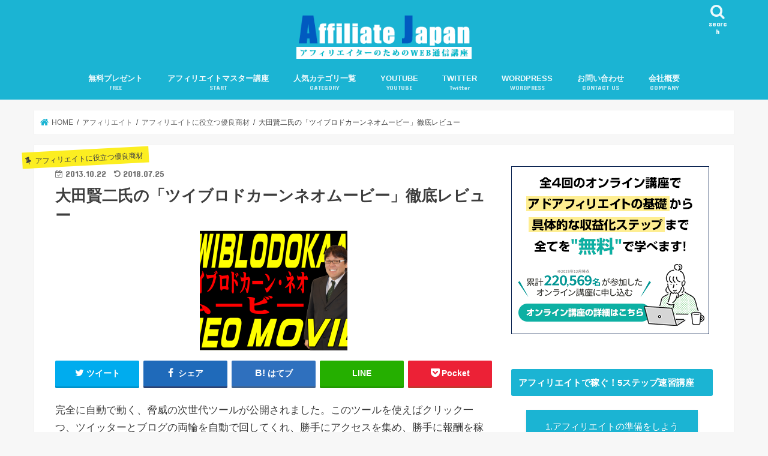

--- FILE ---
content_type: text/html; charset=UTF-8
request_url: https://affiliate-jpn.com/archives/3322
body_size: 32626
content:
<!doctype html>
<html lang="ja"
	prefix="og: https://ogp.me/ns#" >

<head>
<meta charset="utf-8">
<meta http-equiv="X-UA-Compatible" content="IE=edge">

<meta name="HandheldFriendly" content="True">
<meta name="MobileOptimized" content="320">
<meta name="viewport" content="width=device-width, initial-scale=1"/>

<link rel="apple-touch-icon" href="https://affiliate-jpn.com/w/wp-content/uploads/2017/05/favi_144.png"><link rel="icon" href="https://affiliate-jpn.com/w/wp-content/uploads/2017/05/favi_01.png">
<link rel="pingback" href="https://affiliate-jpn.com/w/xmlrpc.php">

<!--[if IE]>
<link rel="shortcut icon" href="https://affiliate-jpn.com/w/wp-content/uploads/2017/05/favi.ico"><![endif]-->

<!-- GAタグ -->
<script>
  (function(i,s,o,g,r,a,m){i['GoogleAnalyticsObject']=r;i[r]=i[r]||function(){
  (i[r].q=i[r].q||[]).push(arguments)},i[r].l=1*new Date();a=s.createElement(o),
  m=s.getElementsByTagName(o)[0];a.async=1;a.src=g;m.parentNode.insertBefore(a,m)
  })(window,document,'script','//www.google-analytics.com/analytics.js','ga');

  ga('create', 'UA-39748022-1 ', 'auto');
  ga('send', 'pageview');

</script>



		<!-- All in One SEO 4.1.4.5 -->
		<title>大田賢二氏の「ツイブロドカーンネオムービー」徹底レビュー | アフィリエイトJAPAN</title>
		<meta name="description" content="完全に自動で動く、脅威の次世代ツールが公開されました。このツールを使えばクリック一つ、ツイッターとブログの両輪を自動で回してくれ、勝手にアクセスを集め、勝手に報酬を稼いでくれます。いよいよこんな時代が来ているんですね。。。徹底レビューします。" />
		<meta name="robots" content="max-image-preview:large" />
		<meta name="keywords" content="大田賢二,ツイブロドカーンネオムービー" />
		<link rel="canonical" href="https://affiliate-jpn.com/archives/3322" />
		<meta property="og:locale" content="ja_JP" />
		<meta property="og:site_name" content="アフィリエイトJAPAN" />
		<meta property="og:type" content="article" />
		<meta property="og:title" content="大田賢二氏の「ツイブロドカーンネオムービー」徹底レビュー | アフィリエイトJAPAN" />
		<meta property="og:description" content="完全に自動で動く、脅威の次世代ツールが公開されました。このツールを使えばクリック一つ、ツイッターとブログの両輪を自動で回してくれ、勝手にアクセスを集め、勝手に報酬を稼いでくれます。いよいよこんな時代が来ているんですね。。。徹底レビューします。" />
		<meta property="og:url" content="https://affiliate-jpn.com/archives/3322" />
		<meta property="og:image" content="https://affiliate-jpn.com/w/wp-content/uploads/2013/10/2013-10-21_22h16_021.png" />
		<meta property="og:image:secure_url" content="https://affiliate-jpn.com/w/wp-content/uploads/2013/10/2013-10-21_22h16_021.png" />
		<meta property="og:image:width" content="743" />
		<meta property="og:image:height" content="472" />
		<meta property="article:published_time" content="2013-10-21T22:00:00+00:00" />
		<meta property="article:modified_time" content="2018-07-25T01:40:18+00:00" />
		<meta name="twitter:card" content="summary_large_image" />
		<meta name="twitter:domain" content="affiliate-jpn.com" />
		<meta name="twitter:title" content="大田賢二氏の「ツイブロドカーンネオムービー」徹底レビュー | アフィリエイトJAPAN" />
		<meta name="twitter:description" content="完全に自動で動く、脅威の次世代ツールが公開されました。このツールを使えばクリック一つ、ツイッターとブログの両輪を自動で回してくれ、勝手にアクセスを集め、勝手に報酬を稼いでくれます。いよいよこんな時代が来ているんですね。。。徹底レビューします。" />
		<meta name="twitter:image" content="https://affiliate-jpn.com/w/wp-content/uploads/2013/10/2013-10-21_22h16_021.png" />
		<meta name="google" content="nositelinkssearchbox" />
		<script type="application/ld+json" class="aioseo-schema">
			{"@context":"https:\/\/schema.org","@graph":[{"@type":"WebSite","@id":"https:\/\/affiliate-jpn.com\/#website","url":"https:\/\/affiliate-jpn.com\/","name":"\u30a2\u30d5\u30a3\u30ea\u30a8\u30a4\u30c8JAPAN","description":"\u5168\u3066\u306e\u30a2\u30d5\u30a3\u30ea\u30a8\u30a4\u30bf\u30fc\u306b\u6367\u3052\u308b\u696d\u754cNo1\u30a2\u30d5\u30a3\u30ea\u30a8\u30a4\u30c8\u5c02\u9580\u30d6\u30ed\u30b0\u300c\u30a2\u30d5\u30a3\u30ea\u30a8\u30a4\u30c8JAPAN\u300d\u3002\u3053\u306e\u30b5\u30a4\u30c8\u3092\u898b\u308c\u3070\u3001\u6708100\u4e07\u5186\u3092\u7a3c\u3050\u305f\u3081\u306b\u5fc5\u8981\u306a\u3053\u3068\u304c\u5168\u3066\u308f\u304b\u308a\u307e\u3059\u3002","inLanguage":"ja","publisher":{"@id":"https:\/\/affiliate-jpn.com\/#organization"}},{"@type":"Organization","@id":"https:\/\/affiliate-jpn.com\/#organization","name":"\u30a2\u30d5\u30a3\u30ea\u30a8\u30a4\u30c8JAPAN","url":"https:\/\/affiliate-jpn.com\/"},{"@type":"BreadcrumbList","@id":"https:\/\/affiliate-jpn.com\/archives\/3322#breadcrumblist","itemListElement":[{"@type":"ListItem","@id":"https:\/\/affiliate-jpn.com\/#listItem","position":1,"item":{"@type":"WebPage","@id":"https:\/\/affiliate-jpn.com\/","name":"\u30db\u30fc\u30e0","description":"\u30a2\u30d5\u30a3\u30ea\u30a8\u30a4\u30c8\u306e\u3053\u3068\u306a\u3089\u30a2\u30d5\u30a3\u30ea\u30a8\u30a4\u30c8JAPAN\u3002\u30a2\u30d5\u30a3\u30ea\u30a8\u30a4\u30c8\u3067\u58f2\u4e0a\u3092\u4f38\u3070\u3059\u305f\u3081\u306b\u5fc5\u8981\u306a\u77e5\u8b58\u3001\u30ce\u30a6\u30cf\u30a6\u3001\u30c6\u30af\u30cb\u30c3\u30af\u306a\u3069\u3001\u6210\u679c\u306b\u76f4\u7d50\u3059\u308b\u60c5\u5831\u3060\u3051\u306b\u7d5e\u3063\u3066\u304a\u5c4a\u3051\u3002\u9593\u3082\u306a\u304fFB\u30da\u30fc\u30b8\u3044\u3044\u306d\u65701\u4e07\u7a81\u7834\uff01\u904b\u55b6\u6b747\u5e74\u76ee\u7a81\u5165\uff01","url":"https:\/\/affiliate-jpn.com\/"}}]},{"@type":"Person","@id":"https:\/\/affiliate-jpn.com\/archives\/author\/admin#author","url":"https:\/\/affiliate-jpn.com\/archives\/author\/admin","name":"\u83c5\u539f \u5c06","image":{"@type":"ImageObject","@id":"https:\/\/affiliate-jpn.com\/archives\/3322#authorImage","url":"https:\/\/secure.gravatar.com\/avatar\/1a440ff59dede31b05240cba26a2679e?s=96&d=mm&r=g","width":96,"height":96,"caption":"\u83c5\u539f \u5c06"}},{"@type":"WebPage","@id":"https:\/\/affiliate-jpn.com\/archives\/3322#webpage","url":"https:\/\/affiliate-jpn.com\/archives\/3322","name":"\u5927\u7530\u8ce2\u4e8c\u6c0f\u306e\u300c\u30c4\u30a4\u30d6\u30ed\u30c9\u30ab\u30fc\u30f3\u30cd\u30aa\u30e0\u30fc\u30d3\u30fc\u300d\u5fb9\u5e95\u30ec\u30d3\u30e5\u30fc | \u30a2\u30d5\u30a3\u30ea\u30a8\u30a4\u30c8JAPAN","description":"\u5b8c\u5168\u306b\u81ea\u52d5\u3067\u52d5\u304f\u3001\u8105\u5a01\u306e\u6b21\u4e16\u4ee3\u30c4\u30fc\u30eb\u304c\u516c\u958b\u3055\u308c\u307e\u3057\u305f\u3002\u3053\u306e\u30c4\u30fc\u30eb\u3092\u4f7f\u3048\u3070\u30af\u30ea\u30c3\u30af\u4e00\u3064\u3001\u30c4\u30a4\u30c3\u30bf\u30fc\u3068\u30d6\u30ed\u30b0\u306e\u4e21\u8f2a\u3092\u81ea\u52d5\u3067\u56de\u3057\u3066\u304f\u308c\u3001\u52dd\u624b\u306b\u30a2\u30af\u30bb\u30b9\u3092\u96c6\u3081\u3001\u52dd\u624b\u306b\u5831\u916c\u3092\u7a3c\u3044\u3067\u304f\u308c\u307e\u3059\u3002\u3044\u3088\u3044\u3088\u3053\u3093\u306a\u6642\u4ee3\u304c\u6765\u3066\u3044\u308b\u3093\u3067\u3059\u306d\u3002\u3002\u3002\u5fb9\u5e95\u30ec\u30d3\u30e5\u30fc\u3057\u307e\u3059\u3002","inLanguage":"ja","isPartOf":{"@id":"https:\/\/affiliate-jpn.com\/#website"},"breadcrumb":{"@id":"https:\/\/affiliate-jpn.com\/archives\/3322#breadcrumblist"},"author":"https:\/\/affiliate-jpn.com\/archives\/author\/admin#author","creator":"https:\/\/affiliate-jpn.com\/archives\/author\/admin#author","image":{"@type":"ImageObject","@id":"https:\/\/affiliate-jpn.com\/#mainImage","url":"https:\/\/affiliate-jpn.com\/w\/wp-content\/uploads\/2013\/10\/2013-10-21_22h16_021.png","width":743,"height":472},"primaryImageOfPage":{"@id":"https:\/\/affiliate-jpn.com\/archives\/3322#mainImage"},"datePublished":"2013-10-21T22:00:00+09:00","dateModified":"2018-07-25T01:40:18+09:00"},{"@type":"Article","@id":"https:\/\/affiliate-jpn.com\/archives\/3322#article","name":"\u5927\u7530\u8ce2\u4e8c\u6c0f\u306e\u300c\u30c4\u30a4\u30d6\u30ed\u30c9\u30ab\u30fc\u30f3\u30cd\u30aa\u30e0\u30fc\u30d3\u30fc\u300d\u5fb9\u5e95\u30ec\u30d3\u30e5\u30fc | \u30a2\u30d5\u30a3\u30ea\u30a8\u30a4\u30c8JAPAN","description":"\u5b8c\u5168\u306b\u81ea\u52d5\u3067\u52d5\u304f\u3001\u8105\u5a01\u306e\u6b21\u4e16\u4ee3\u30c4\u30fc\u30eb\u304c\u516c\u958b\u3055\u308c\u307e\u3057\u305f\u3002\u3053\u306e\u30c4\u30fc\u30eb\u3092\u4f7f\u3048\u3070\u30af\u30ea\u30c3\u30af\u4e00\u3064\u3001\u30c4\u30a4\u30c3\u30bf\u30fc\u3068\u30d6\u30ed\u30b0\u306e\u4e21\u8f2a\u3092\u81ea\u52d5\u3067\u56de\u3057\u3066\u304f\u308c\u3001\u52dd\u624b\u306b\u30a2\u30af\u30bb\u30b9\u3092\u96c6\u3081\u3001\u52dd\u624b\u306b\u5831\u916c\u3092\u7a3c\u3044\u3067\u304f\u308c\u307e\u3059\u3002\u3044\u3088\u3044\u3088\u3053\u3093\u306a\u6642\u4ee3\u304c\u6765\u3066\u3044\u308b\u3093\u3067\u3059\u306d\u3002\u3002\u3002\u5fb9\u5e95\u30ec\u30d3\u30e5\u30fc\u3057\u307e\u3059\u3002","inLanguage":"ja","headline":"\u5927\u7530\u8ce2\u4e8c\u6c0f\u306e\u300c\u30c4\u30a4\u30d6\u30ed\u30c9\u30ab\u30fc\u30f3\u30cd\u30aa\u30e0\u30fc\u30d3\u30fc\u300d\u5fb9\u5e95\u30ec\u30d3\u30e5\u30fc","author":{"@id":"https:\/\/affiliate-jpn.com\/archives\/author\/admin#author"},"publisher":{"@id":"https:\/\/affiliate-jpn.com\/#organization"},"datePublished":"2013-10-21T22:00:00+09:00","dateModified":"2018-07-25T01:40:18+09:00","commentCount":4,"articleSection":"\u30a2\u30d5\u30a3\u30ea\u30a8\u30a4\u30c8\u306b\u5f79\u7acb\u3064\u512a\u826f\u5546\u6750","mainEntityOfPage":{"@id":"https:\/\/affiliate-jpn.com\/archives\/3322#webpage"},"isPartOf":{"@id":"https:\/\/affiliate-jpn.com\/archives\/3322#webpage"},"image":{"@type":"ImageObject","@id":"https:\/\/affiliate-jpn.com\/#articleImage","url":"https:\/\/affiliate-jpn.com\/w\/wp-content\/uploads\/2013\/10\/2013-10-21_22h16_021.png","width":743,"height":472}}]}
		</script>
		<!-- All in One SEO -->

<link rel='dns-prefetch' href='//ajax.googleapis.com' />
<link rel='dns-prefetch' href='//fonts.googleapis.com' />
<link rel='dns-prefetch' href='//maxcdn.bootstrapcdn.com' />
<link rel="alternate" type="application/rss+xml" title="アフィリエイトJAPAN &raquo; フィード" href="https://affiliate-jpn.com/feed" />
<link rel="alternate" type="application/rss+xml" title="アフィリエイトJAPAN &raquo; コメントフィード" href="https://affiliate-jpn.com/comments/feed" />
<link rel="alternate" type="application/rss+xml" title="アフィリエイトJAPAN &raquo; 大田賢二氏の「ツイブロドカーンネオムービー」徹底レビュー のコメントのフィード" href="https://affiliate-jpn.com/archives/3322/feed" />
<script type="text/javascript">
/* <![CDATA[ */
window._wpemojiSettings = {"baseUrl":"https:\/\/s.w.org\/images\/core\/emoji\/14.0.0\/72x72\/","ext":".png","svgUrl":"https:\/\/s.w.org\/images\/core\/emoji\/14.0.0\/svg\/","svgExt":".svg","source":{"concatemoji":"https:\/\/affiliate-jpn.com\/w\/wp-includes\/js\/wp-emoji-release.min.js"}};
/*! This file is auto-generated */
!function(i,n){var o,s,e;function c(e){try{var t={supportTests:e,timestamp:(new Date).valueOf()};sessionStorage.setItem(o,JSON.stringify(t))}catch(e){}}function p(e,t,n){e.clearRect(0,0,e.canvas.width,e.canvas.height),e.fillText(t,0,0);var t=new Uint32Array(e.getImageData(0,0,e.canvas.width,e.canvas.height).data),r=(e.clearRect(0,0,e.canvas.width,e.canvas.height),e.fillText(n,0,0),new Uint32Array(e.getImageData(0,0,e.canvas.width,e.canvas.height).data));return t.every(function(e,t){return e===r[t]})}function u(e,t,n){switch(t){case"flag":return n(e,"\ud83c\udff3\ufe0f\u200d\u26a7\ufe0f","\ud83c\udff3\ufe0f\u200b\u26a7\ufe0f")?!1:!n(e,"\ud83c\uddfa\ud83c\uddf3","\ud83c\uddfa\u200b\ud83c\uddf3")&&!n(e,"\ud83c\udff4\udb40\udc67\udb40\udc62\udb40\udc65\udb40\udc6e\udb40\udc67\udb40\udc7f","\ud83c\udff4\u200b\udb40\udc67\u200b\udb40\udc62\u200b\udb40\udc65\u200b\udb40\udc6e\u200b\udb40\udc67\u200b\udb40\udc7f");case"emoji":return!n(e,"\ud83e\udef1\ud83c\udffb\u200d\ud83e\udef2\ud83c\udfff","\ud83e\udef1\ud83c\udffb\u200b\ud83e\udef2\ud83c\udfff")}return!1}function f(e,t,n){var r="undefined"!=typeof WorkerGlobalScope&&self instanceof WorkerGlobalScope?new OffscreenCanvas(300,150):i.createElement("canvas"),a=r.getContext("2d",{willReadFrequently:!0}),o=(a.textBaseline="top",a.font="600 32px Arial",{});return e.forEach(function(e){o[e]=t(a,e,n)}),o}function t(e){var t=i.createElement("script");t.src=e,t.defer=!0,i.head.appendChild(t)}"undefined"!=typeof Promise&&(o="wpEmojiSettingsSupports",s=["flag","emoji"],n.supports={everything:!0,everythingExceptFlag:!0},e=new Promise(function(e){i.addEventListener("DOMContentLoaded",e,{once:!0})}),new Promise(function(t){var n=function(){try{var e=JSON.parse(sessionStorage.getItem(o));if("object"==typeof e&&"number"==typeof e.timestamp&&(new Date).valueOf()<e.timestamp+604800&&"object"==typeof e.supportTests)return e.supportTests}catch(e){}return null}();if(!n){if("undefined"!=typeof Worker&&"undefined"!=typeof OffscreenCanvas&&"undefined"!=typeof URL&&URL.createObjectURL&&"undefined"!=typeof Blob)try{var e="postMessage("+f.toString()+"("+[JSON.stringify(s),u.toString(),p.toString()].join(",")+"));",r=new Blob([e],{type:"text/javascript"}),a=new Worker(URL.createObjectURL(r),{name:"wpTestEmojiSupports"});return void(a.onmessage=function(e){c(n=e.data),a.terminate(),t(n)})}catch(e){}c(n=f(s,u,p))}t(n)}).then(function(e){for(var t in e)n.supports[t]=e[t],n.supports.everything=n.supports.everything&&n.supports[t],"flag"!==t&&(n.supports.everythingExceptFlag=n.supports.everythingExceptFlag&&n.supports[t]);n.supports.everythingExceptFlag=n.supports.everythingExceptFlag&&!n.supports.flag,n.DOMReady=!1,n.readyCallback=function(){n.DOMReady=!0}}).then(function(){return e}).then(function(){var e;n.supports.everything||(n.readyCallback(),(e=n.source||{}).concatemoji?t(e.concatemoji):e.wpemoji&&e.twemoji&&(t(e.twemoji),t(e.wpemoji)))}))}((window,document),window._wpemojiSettings);
/* ]]> */
</script>
<style id='wp-emoji-styles-inline-css' type='text/css'>

	img.wp-smiley, img.emoji {
		display: inline !important;
		border: none !important;
		box-shadow: none !important;
		height: 1em !important;
		width: 1em !important;
		margin: 0 0.07em !important;
		vertical-align: -0.1em !important;
		background: none !important;
		padding: 0 !important;
	}
</style>
<link rel='stylesheet' id='wp-block-library-css' href='https://affiliate-jpn.com/w/wp-includes/css/dist/block-library/style.min.css' type='text/css' media='all' />
<link rel='stylesheet' id='quads-style-css-css' href='https://affiliate-jpn.com/w/wp-content/plugins/quick-adsense-reloaded/includes/gutenberg/dist/blocks.style.build.css' type='text/css' media='all' />
<style id='classic-theme-styles-inline-css' type='text/css'>
/*! This file is auto-generated */
.wp-block-button__link{color:#fff;background-color:#32373c;border-radius:9999px;box-shadow:none;text-decoration:none;padding:calc(.667em + 2px) calc(1.333em + 2px);font-size:1.125em}.wp-block-file__button{background:#32373c;color:#fff;text-decoration:none}
</style>
<style id='global-styles-inline-css' type='text/css'>
body{--wp--preset--color--black: #000000;--wp--preset--color--cyan-bluish-gray: #abb8c3;--wp--preset--color--white: #ffffff;--wp--preset--color--pale-pink: #f78da7;--wp--preset--color--vivid-red: #cf2e2e;--wp--preset--color--luminous-vivid-orange: #ff6900;--wp--preset--color--luminous-vivid-amber: #fcb900;--wp--preset--color--light-green-cyan: #7bdcb5;--wp--preset--color--vivid-green-cyan: #00d084;--wp--preset--color--pale-cyan-blue: #8ed1fc;--wp--preset--color--vivid-cyan-blue: #0693e3;--wp--preset--color--vivid-purple: #9b51e0;--wp--preset--gradient--vivid-cyan-blue-to-vivid-purple: linear-gradient(135deg,rgba(6,147,227,1) 0%,rgb(155,81,224) 100%);--wp--preset--gradient--light-green-cyan-to-vivid-green-cyan: linear-gradient(135deg,rgb(122,220,180) 0%,rgb(0,208,130) 100%);--wp--preset--gradient--luminous-vivid-amber-to-luminous-vivid-orange: linear-gradient(135deg,rgba(252,185,0,1) 0%,rgba(255,105,0,1) 100%);--wp--preset--gradient--luminous-vivid-orange-to-vivid-red: linear-gradient(135deg,rgba(255,105,0,1) 0%,rgb(207,46,46) 100%);--wp--preset--gradient--very-light-gray-to-cyan-bluish-gray: linear-gradient(135deg,rgb(238,238,238) 0%,rgb(169,184,195) 100%);--wp--preset--gradient--cool-to-warm-spectrum: linear-gradient(135deg,rgb(74,234,220) 0%,rgb(151,120,209) 20%,rgb(207,42,186) 40%,rgb(238,44,130) 60%,rgb(251,105,98) 80%,rgb(254,248,76) 100%);--wp--preset--gradient--blush-light-purple: linear-gradient(135deg,rgb(255,206,236) 0%,rgb(152,150,240) 100%);--wp--preset--gradient--blush-bordeaux: linear-gradient(135deg,rgb(254,205,165) 0%,rgb(254,45,45) 50%,rgb(107,0,62) 100%);--wp--preset--gradient--luminous-dusk: linear-gradient(135deg,rgb(255,203,112) 0%,rgb(199,81,192) 50%,rgb(65,88,208) 100%);--wp--preset--gradient--pale-ocean: linear-gradient(135deg,rgb(255,245,203) 0%,rgb(182,227,212) 50%,rgb(51,167,181) 100%);--wp--preset--gradient--electric-grass: linear-gradient(135deg,rgb(202,248,128) 0%,rgb(113,206,126) 100%);--wp--preset--gradient--midnight: linear-gradient(135deg,rgb(2,3,129) 0%,rgb(40,116,252) 100%);--wp--preset--font-size--small: 13px;--wp--preset--font-size--medium: 20px;--wp--preset--font-size--large: 36px;--wp--preset--font-size--x-large: 42px;--wp--preset--spacing--20: 0.44rem;--wp--preset--spacing--30: 0.67rem;--wp--preset--spacing--40: 1rem;--wp--preset--spacing--50: 1.5rem;--wp--preset--spacing--60: 2.25rem;--wp--preset--spacing--70: 3.38rem;--wp--preset--spacing--80: 5.06rem;--wp--preset--shadow--natural: 6px 6px 9px rgba(0, 0, 0, 0.2);--wp--preset--shadow--deep: 12px 12px 50px rgba(0, 0, 0, 0.4);--wp--preset--shadow--sharp: 6px 6px 0px rgba(0, 0, 0, 0.2);--wp--preset--shadow--outlined: 6px 6px 0px -3px rgba(255, 255, 255, 1), 6px 6px rgba(0, 0, 0, 1);--wp--preset--shadow--crisp: 6px 6px 0px rgba(0, 0, 0, 1);}:where(.is-layout-flex){gap: 0.5em;}:where(.is-layout-grid){gap: 0.5em;}body .is-layout-flow > .alignleft{float: left;margin-inline-start: 0;margin-inline-end: 2em;}body .is-layout-flow > .alignright{float: right;margin-inline-start: 2em;margin-inline-end: 0;}body .is-layout-flow > .aligncenter{margin-left: auto !important;margin-right: auto !important;}body .is-layout-constrained > .alignleft{float: left;margin-inline-start: 0;margin-inline-end: 2em;}body .is-layout-constrained > .alignright{float: right;margin-inline-start: 2em;margin-inline-end: 0;}body .is-layout-constrained > .aligncenter{margin-left: auto !important;margin-right: auto !important;}body .is-layout-constrained > :where(:not(.alignleft):not(.alignright):not(.alignfull)){max-width: var(--wp--style--global--content-size);margin-left: auto !important;margin-right: auto !important;}body .is-layout-constrained > .alignwide{max-width: var(--wp--style--global--wide-size);}body .is-layout-flex{display: flex;}body .is-layout-flex{flex-wrap: wrap;align-items: center;}body .is-layout-flex > *{margin: 0;}body .is-layout-grid{display: grid;}body .is-layout-grid > *{margin: 0;}:where(.wp-block-columns.is-layout-flex){gap: 2em;}:where(.wp-block-columns.is-layout-grid){gap: 2em;}:where(.wp-block-post-template.is-layout-flex){gap: 1.25em;}:where(.wp-block-post-template.is-layout-grid){gap: 1.25em;}.has-black-color{color: var(--wp--preset--color--black) !important;}.has-cyan-bluish-gray-color{color: var(--wp--preset--color--cyan-bluish-gray) !important;}.has-white-color{color: var(--wp--preset--color--white) !important;}.has-pale-pink-color{color: var(--wp--preset--color--pale-pink) !important;}.has-vivid-red-color{color: var(--wp--preset--color--vivid-red) !important;}.has-luminous-vivid-orange-color{color: var(--wp--preset--color--luminous-vivid-orange) !important;}.has-luminous-vivid-amber-color{color: var(--wp--preset--color--luminous-vivid-amber) !important;}.has-light-green-cyan-color{color: var(--wp--preset--color--light-green-cyan) !important;}.has-vivid-green-cyan-color{color: var(--wp--preset--color--vivid-green-cyan) !important;}.has-pale-cyan-blue-color{color: var(--wp--preset--color--pale-cyan-blue) !important;}.has-vivid-cyan-blue-color{color: var(--wp--preset--color--vivid-cyan-blue) !important;}.has-vivid-purple-color{color: var(--wp--preset--color--vivid-purple) !important;}.has-black-background-color{background-color: var(--wp--preset--color--black) !important;}.has-cyan-bluish-gray-background-color{background-color: var(--wp--preset--color--cyan-bluish-gray) !important;}.has-white-background-color{background-color: var(--wp--preset--color--white) !important;}.has-pale-pink-background-color{background-color: var(--wp--preset--color--pale-pink) !important;}.has-vivid-red-background-color{background-color: var(--wp--preset--color--vivid-red) !important;}.has-luminous-vivid-orange-background-color{background-color: var(--wp--preset--color--luminous-vivid-orange) !important;}.has-luminous-vivid-amber-background-color{background-color: var(--wp--preset--color--luminous-vivid-amber) !important;}.has-light-green-cyan-background-color{background-color: var(--wp--preset--color--light-green-cyan) !important;}.has-vivid-green-cyan-background-color{background-color: var(--wp--preset--color--vivid-green-cyan) !important;}.has-pale-cyan-blue-background-color{background-color: var(--wp--preset--color--pale-cyan-blue) !important;}.has-vivid-cyan-blue-background-color{background-color: var(--wp--preset--color--vivid-cyan-blue) !important;}.has-vivid-purple-background-color{background-color: var(--wp--preset--color--vivid-purple) !important;}.has-black-border-color{border-color: var(--wp--preset--color--black) !important;}.has-cyan-bluish-gray-border-color{border-color: var(--wp--preset--color--cyan-bluish-gray) !important;}.has-white-border-color{border-color: var(--wp--preset--color--white) !important;}.has-pale-pink-border-color{border-color: var(--wp--preset--color--pale-pink) !important;}.has-vivid-red-border-color{border-color: var(--wp--preset--color--vivid-red) !important;}.has-luminous-vivid-orange-border-color{border-color: var(--wp--preset--color--luminous-vivid-orange) !important;}.has-luminous-vivid-amber-border-color{border-color: var(--wp--preset--color--luminous-vivid-amber) !important;}.has-light-green-cyan-border-color{border-color: var(--wp--preset--color--light-green-cyan) !important;}.has-vivid-green-cyan-border-color{border-color: var(--wp--preset--color--vivid-green-cyan) !important;}.has-pale-cyan-blue-border-color{border-color: var(--wp--preset--color--pale-cyan-blue) !important;}.has-vivid-cyan-blue-border-color{border-color: var(--wp--preset--color--vivid-cyan-blue) !important;}.has-vivid-purple-border-color{border-color: var(--wp--preset--color--vivid-purple) !important;}.has-vivid-cyan-blue-to-vivid-purple-gradient-background{background: var(--wp--preset--gradient--vivid-cyan-blue-to-vivid-purple) !important;}.has-light-green-cyan-to-vivid-green-cyan-gradient-background{background: var(--wp--preset--gradient--light-green-cyan-to-vivid-green-cyan) !important;}.has-luminous-vivid-amber-to-luminous-vivid-orange-gradient-background{background: var(--wp--preset--gradient--luminous-vivid-amber-to-luminous-vivid-orange) !important;}.has-luminous-vivid-orange-to-vivid-red-gradient-background{background: var(--wp--preset--gradient--luminous-vivid-orange-to-vivid-red) !important;}.has-very-light-gray-to-cyan-bluish-gray-gradient-background{background: var(--wp--preset--gradient--very-light-gray-to-cyan-bluish-gray) !important;}.has-cool-to-warm-spectrum-gradient-background{background: var(--wp--preset--gradient--cool-to-warm-spectrum) !important;}.has-blush-light-purple-gradient-background{background: var(--wp--preset--gradient--blush-light-purple) !important;}.has-blush-bordeaux-gradient-background{background: var(--wp--preset--gradient--blush-bordeaux) !important;}.has-luminous-dusk-gradient-background{background: var(--wp--preset--gradient--luminous-dusk) !important;}.has-pale-ocean-gradient-background{background: var(--wp--preset--gradient--pale-ocean) !important;}.has-electric-grass-gradient-background{background: var(--wp--preset--gradient--electric-grass) !important;}.has-midnight-gradient-background{background: var(--wp--preset--gradient--midnight) !important;}.has-small-font-size{font-size: var(--wp--preset--font-size--small) !important;}.has-medium-font-size{font-size: var(--wp--preset--font-size--medium) !important;}.has-large-font-size{font-size: var(--wp--preset--font-size--large) !important;}.has-x-large-font-size{font-size: var(--wp--preset--font-size--x-large) !important;}
.wp-block-navigation a:where(:not(.wp-element-button)){color: inherit;}
:where(.wp-block-post-template.is-layout-flex){gap: 1.25em;}:where(.wp-block-post-template.is-layout-grid){gap: 1.25em;}
:where(.wp-block-columns.is-layout-flex){gap: 2em;}:where(.wp-block-columns.is-layout-grid){gap: 2em;}
.wp-block-pullquote{font-size: 1.5em;line-height: 1.6;}
</style>
<link rel='stylesheet' id='contact-form-7-css' href='https://affiliate-jpn.com/w/wp-content/plugins/contact-form-7/includes/css/styles.css' type='text/css' media='all' />
<link rel='stylesheet' id='toc-screen-css' href='https://affiliate-jpn.com/w/wp-content/plugins/table-of-contents-plus/screen.min.css' type='text/css' media='all' />
<link rel='stylesheet' id='wc-shortcodes-style-css' href='https://affiliate-jpn.com/w/wp-content/plugins/wc-shortcodes/public/assets/css/style.css' type='text/css' media='all' />
<link rel='stylesheet' id='wordpress-popular-posts-css-css' href='https://affiliate-jpn.com/w/wp-content/plugins/wordpress-popular-posts/assets/css/wpp.css' type='text/css' media='all' />
<link rel='stylesheet' id='yyi_rinker_stylesheet-css' href='https://affiliate-jpn.com/w/wp-content/plugins/yyi-rinker/css/style.css?v=1.1.0' type='text/css' media='all' />
<link rel='stylesheet' id='style-css' href='https://affiliate-jpn.com/w/wp-content/themes/jstork/style.css' type='text/css' media='all' />
<link rel='stylesheet' id='slick-css' href='https://affiliate-jpn.com/w/wp-content/themes/jstork/library/css/slick.css' type='text/css' media='all' />
<link rel='stylesheet' id='shortcode-css' href='https://affiliate-jpn.com/w/wp-content/themes/jstork/library/css/shortcode.css' type='text/css' media='all' />
<link rel='stylesheet' id='gf_Concert-css' href='//fonts.googleapis.com/css?family=Concert+One' type='text/css' media='all' />
<link rel='stylesheet' id='gf_Lato-css' href='//fonts.googleapis.com/css?family=Lato' type='text/css' media='all' />
<link rel='stylesheet' id='fontawesome-css' href='//maxcdn.bootstrapcdn.com/font-awesome/4.7.0/css/font-awesome.min.css' type='text/css' media='all' />
<link rel='stylesheet' id='remodal-css' href='https://affiliate-jpn.com/w/wp-content/themes/jstork/library/css/remodal.css' type='text/css' media='all' />
<link rel='stylesheet' id='animate-css' href='https://affiliate-jpn.com/w/wp-content/themes/jstork/library/css/animate.min.css' type='text/css' media='all' />
<link rel='stylesheet' id='tablepress-default-css' href='https://affiliate-jpn.com/w/wp-content/tablepress-combined.min.css' type='text/css' media='all' />
<link rel='stylesheet' id='wordpresscanvas-font-awesome-css' href='https://affiliate-jpn.com/w/wp-content/plugins/wc-shortcodes/public/assets/css/font-awesome.min.css' type='text/css' media='all' />
<style id='quads-styles-inline-css' type='text/css'>
.quads-ad-label { font-size: 12px; text-align: center; color: #333;}
</style>
<script type="text/javascript" src="//ajax.googleapis.com/ajax/libs/jquery/1.12.4/jquery.min.js" id="jquery-js"></script>
<script type="application/json" id="wpp-json">
/* <![CDATA[ */
{"sampling_active":0,"sampling_rate":100,"ajax_url":"https:\/\/affiliate-jpn.com\/wp-json\/wordpress-popular-posts\/v1\/popular-posts","ID":3322,"token":"d99fcf4232","lang":0,"debug":0}
/* ]]> */
</script>
<script type="text/javascript" src="https://affiliate-jpn.com/w/wp-content/plugins/wordpress-popular-posts/assets/js/wpp.min.js" id="wpp-js-js"></script>
<link rel="https://api.w.org/" href="https://affiliate-jpn.com/wp-json/" /><link rel="alternate" type="application/json" href="https://affiliate-jpn.com/wp-json/wp/v2/posts/3322" /><link rel="EditURI" type="application/rsd+xml" title="RSD" href="https://affiliate-jpn.com/w/xmlrpc.php?rsd" />

<link rel='shortlink' href='https://affiliate-jpn.com/?p=3322' />
<link rel="alternate" type="application/json+oembed" href="https://affiliate-jpn.com/wp-json/oembed/1.0/embed?url=https%3A%2F%2Faffiliate-jpn.com%2Farchives%2F3322" />
<link rel="alternate" type="text/xml+oembed" href="https://affiliate-jpn.com/wp-json/oembed/1.0/embed?url=https%3A%2F%2Faffiliate-jpn.com%2Farchives%2F3322&#038;format=xml" />
<style type="text/css">div#toc_container {width: 66%;}</style><script type="text/javascript" src="https://affiliate-jpn.com/w/wp-content/plugins/quick-adsense-reloaded/assets/js/ads.js"></script><script type='text/javascript'>document.cookie = 'quads_browser_width='+screen.width;</script><style type="text/css">
body{color: #3E3E3E;}
a, #breadcrumb li.bc_homelink a::before, .authorbox .author_sns li a::before{color: #1BB4D3;}
a:hover{color: #E69B9B;}
.article-footer .post-categories li a,.article-footer .tags a,.accordionBtn{  background: #1BB4D3;  border-color: #1BB4D3;}
.article-footer .tags a{color:#1BB4D3; background: none;}
.article-footer .post-categories li a:hover,.article-footer .tags a:hover,.accordionBtn.active{ background:#E69B9B;  border-color:#E69B9B;}
input[type="text"],input[type="password"],input[type="datetime"],input[type="datetime-local"],input[type="date"],input[type="month"],input[type="time"],input[type="week"],input[type="number"],input[type="email"],input[type="url"],input[type="search"],input[type="tel"],input[type="color"],select,textarea,.field { background-color: #ffffff;}
.header{color: #ffffff;}
.bgfull .header,.header.bg,.header #inner-header,.menu-sp{background: #1bb4d3;}
#logo a{color: #eeee22;}
#g_nav .nav li a,.nav_btn,.menu-sp a,.menu-sp a,.menu-sp > ul:after{color: #edf9fc;}
#logo a:hover,#g_nav .nav li a:hover,.nav_btn:hover{color:#eeeeee;}
@media only screen and (min-width: 768px) {
.nav > li > a:after{background: #eeeeee;}
.nav ul {background: #666666;}
#g_nav .nav li ul.sub-menu li a{color: #f7f7f7;}
}
@media only screen and (max-width: 1165px) {
.site_description{background: #1bb4d3; color: #ffffff;}
}
#inner-content, #breadcrumb, .entry-content blockquote:before, .entry-content blockquote:after{background: #ffffff}
.top-post-list .post-list:before{background: #1BB4D3;}
.widget li a:after{color: #1BB4D3;}
.entry-content h2,.widgettitle,.accordion::before{background: #1bb4d3; color: #ffffff;}
.entry-content h3{border-color: #1bb4d3;}
.h_boader .entry-content h2{border-color: #1bb4d3; color: #3E3E3E;}
.h_balloon .entry-content h2:after{border-top-color: #1bb4d3;}
.entry-content ul li:before{ background: #1bb4d3;}
.entry-content ol li:before{ background: #1bb4d3;}
.post-list-card .post-list .eyecatch .cat-name,.top-post-list .post-list .eyecatch .cat-name,.byline .cat-name,.single .authorbox .author-newpost li .cat-name,.related-box li .cat-name,.carouselwrap .cat-name,.eyecatch .cat-name{background: #fcee21; color:  #444444;}
ul.wpp-list li a:before{background: #1bb4d3; color: #ffffff;}
.readmore a{border:1px solid #1BB4D3;color:#1BB4D3;}
.readmore a:hover{background:#1BB4D3;color:#fff;}
.btn-wrap a{background: #1BB4D3;border: 1px solid #1BB4D3;}
.btn-wrap a:hover{background: #E69B9B;border-color: #E69B9B;}
.btn-wrap.simple a{border:1px solid #1BB4D3;color:#1BB4D3;}
.btn-wrap.simple a:hover{background:#1BB4D3;}
.blue-btn, .comment-reply-link, #submit { background-color: #1BB4D3; }
.blue-btn:hover, .comment-reply-link:hover, #submit:hover, .blue-btn:focus, .comment-reply-link:focus, #submit:focus {background-color: #E69B9B; }
#sidebar1{color: #444444;}
.widget:not(.widget_text) a{color:#666666;}
.widget:not(.widget_text) a:hover{color:#999999;}
.bgfull #footer-top,#footer-top .inner,.cta-inner{background-color: #666666; color: #CACACA;}
.footer a,#footer-top a{color: #f7f7f7;}
#footer-top .widgettitle{color: #CACACA;}
.bgfull .footer,.footer.bg,.footer .inner {background-color: #666666;color: #CACACA;}
.footer-links li a:before{ color: #1bb4d3;}
.pagination a, .pagination span,.page-links a{border-color: #1BB4D3; color: #1BB4D3;}
.pagination .current,.pagination .current:hover,.page-links ul > li > span{background-color: #1BB4D3; border-color: #1BB4D3;}
.pagination a:hover, .pagination a:focus,.page-links a:hover, .page-links a:focus{background-color: #1BB4D3; color: #fff;}
</style>
<script type="text/javascript" src="https://affiliate-jpn.com/w/wp-content/plugins/si-captcha-for-wordpress/captcha/si_captcha.js?ver=1768883336"></script>
<!-- begin SI CAPTCHA Anti-Spam - login/register form style -->
<style type="text/css">
.si_captcha_small { width:175px; height:45px; padding-top:10px; padding-bottom:10px; }
.si_captcha_large { width:250px; height:60px; padding-top:10px; padding-bottom:10px; }
img#si_image_com { border-style:none; margin:0; padding-right:5px; float:left; }
img#si_image_reg { border-style:none; margin:0; padding-right:5px; float:left; }
img#si_image_log { border-style:none; margin:0; padding-right:5px; float:left; }
img#si_image_side_login { border-style:none; margin:0; padding-right:5px; float:left; }
img#si_image_checkout { border-style:none; margin:0; padding-right:5px; float:left; }
img#si_image_jetpack { border-style:none; margin:0; padding-right:5px; float:left; }
img#si_image_bbpress_topic { border-style:none; margin:0; padding-right:5px; float:left; }
.si_captcha_refresh { border-style:none; margin:0; vertical-align:bottom; }
div#si_captcha_input { display:block; padding-top:15px; padding-bottom:5px; }
label#si_captcha_code_label { margin:0; }
input#si_captcha_code_input { width:65px; }
p#si_captcha_code_p { clear: left; padding-top:10px; }
.si-captcha-jetpack-error { color:#DC3232; }
</style>
<!-- end SI CAPTCHA Anti-Spam - login/register form style -->
<style type="text/css">.broken_link, a.broken_link {
	text-decoration: line-through;
}</style><style type="text/css">
.no-js .native-lazyload-js-fallback {
	display: none;
}
</style>
				<style type="text/css" id="wp-custom-css">
			/* 引用BOX変更 */
blockquote{
	background: #fafafa;
	font-style: italic;
}

/* 書体変更 */
body {
font-family: YuGothic,'Yu Gothic','ヒラギノ角ゴシック','Hiragino Sans','Helvetica Neue','Helvetica','Arial',sans-serif;
font-size:17px;
}

/* ラベルBOX2 */
.label-box2 {
    position: relative;
    margin-top: 20px;
  	margin-bottom: 20px;
    padding: 35px 15px 7px;
    border: solid 3px #1BB4D3;
	  width: auto;
	  background-color: #F0FFFF;
}
.label-box2-title {
    position: absolute;
    display: inline-block;
    top: -2px;
    left: -2px;
    padding: 3px 9px;
    height: 30px;
    line-height: 25px;
    vertical-align: middle;
    font-size: 17px;
    background: #1BB4D3;
    color: #ffffff;
    font-weight: bold;
}
.label-box2 p {
	  font-family: 'ヒラギノ角ゴ Pro W3',　Meiryo, Verdana, Helvetica, Arial, 'Hiragino Kaku Gothic Pro', 'ＭＳ Ｐゴシック';
    margin: 0; 
    padding: 0;
}		</style>
		</head>

<body class="post-template-default single single-post postid-3322 single-format-standard wc-shortcodes-font-awesome-enabled bgfull pannavi_on h_balloon sidebarright date_on">
	<div id="container">

<header class="header animated fadeIn headercenter" role="banner">
<div id="inner-header" class="wrap cf">
<div id="logo" class="gf fs_l">
<p class="h1 img"><a href="https://affiliate-jpn.com"><img src="https://affiliate-jpn.com/w/wp-content/uploads/2017/05/logo03.png" alt="アフィリエイトJAPAN"></a></p>
</div>

<a href="#searchbox" data-remodal-target="searchbox" class="nav_btn search_btn"><span class="text gf">search</span></a>

<nav id="g_nav" role="navigation">
<ul id="menu-%e3%82%b0%e3%83%ad%e3%83%bc%e3%83%90%e3%83%ab%e3%83%a1%e3%83%8b%e3%83%a5%e3%83%bc" class="nav top-nav cf"><li id="menu-item-770" class="menu-item menu-item-type-custom menu-item-object-custom menu-item-770"><a href="https://afi-lab.jp/prm/myfb/lp-24/m1/?id=afijp_cls_menu">無料プレゼント<span class="gf">FREE</span></a></li>
<li id="menu-item-7082" class="menu-item menu-item-type-post_type menu-item-object-page menu-item-has-children menu-item-7082"><a href="https://affiliate-jpn.com/basis">アフィリエイトマスター講座<span class="gf">START</span></a>
<ul class="sub-menu">
	<li id="menu-item-7081" class="menu-item menu-item-type-post_type menu-item-object-page menu-item-7081"><a href="https://affiliate-jpn.com/preparation">1.アフィリエイトの準備の仕方</a></li>
	<li id="menu-item-7080" class="menu-item menu-item-type-post_type menu-item-object-page menu-item-7080"><a href="https://affiliate-jpn.com/affiliateblog">2.アフィリエイトの集客の仕方</a></li>
	<li id="menu-item-7079" class="menu-item menu-item-type-post_type menu-item-object-page menu-item-7079"><a href="https://affiliate-jpn.com/master_seo">3.検索に好かれるSEOの基礎知識</a></li>
	<li id="menu-item-7077" class="menu-item menu-item-type-post_type menu-item-object-page menu-item-7077"><a href="https://affiliate-jpn.com/merumaga">4.メルマガ発行の仕方</a></li>
	<li id="menu-item-7078" class="menu-item menu-item-type-post_type menu-item-object-page menu-item-7078"><a href="https://affiliate-jpn.com/writing_power">5.文章力の磨き方</a></li>
	<li id="menu-item-7076" class="menu-item menu-item-type-post_type menu-item-object-page menu-item-7076"><a href="https://affiliate-jpn.com/beginner">月20万稼ぐ方法全部教えます。<span class="gf">20MAN</span></a></li>
</ul>
</li>
<li id="menu-item-7329" class="menu-item menu-item-type-taxonomy menu-item-object-category current-post-ancestor menu-item-has-children menu-item-7329"><a href="https://affiliate-jpn.com/archives/category/affiliate">人気カテゴリ一覧<span class="gf">CATEGORY</span></a>
<ul class="sub-menu">
	<li id="menu-item-7734" class="menu-item menu-item-type-taxonomy menu-item-object-category current-post-ancestor menu-item-7734"><a href="https://affiliate-jpn.com/archives/category/affiliate">アフィリエイト<span class="gf">アフィリエイトで売上を伸ばす方法、またそのヒントとなる情報を日々配信しています。成功事例、失敗事例、新しいノウハウ等随時更新中。 アフィリエイトJAPANで最も更新頻度が高いカテゴリです。</span></a></li>
	<li id="menu-item-7774" class="menu-item menu-item-type-taxonomy menu-item-object-category menu-item-7774"><a href="https://affiliate-jpn.com/archives/category/access-up">アクセスアップ</a></li>
	<li id="menu-item-7737" class="menu-item menu-item-type-taxonomy menu-item-object-category menu-item-7737"><a href="https://affiliate-jpn.com/archives/category/seo">SEO<span class="gf">アフィリエイトで売上を伸ばすためには「サイト」や「ブログ」の運営が必須です。そしてそこにアクセスを集めるためにはSEOの知識がなければなりません。 このカテゴリではSEOの最新情報や、しっておかなければならないSEOのルールを日々お届けしています。 SEO業界は動きが早いので要チェックです。</span></a></li>
	<li id="menu-item-7739" class="menu-item menu-item-type-taxonomy menu-item-object-category menu-item-has-children menu-item-7739"><a href="https://affiliate-jpn.com/archives/category/word">ワードプレス<span class="gf">ブログを運営するならワードプレスがオススメ。ワードプレスはドメインとサーバーがあれば30分ほどでブログを作成出来る便利なツールです。 最初は難しいと感じることもあるかもしれませんが、やってみると意外に簡単。エックスサーバーなら簡単インストール機能があるので本当に一瞬で出来上がります。 そんなワードプレスを効率的＆効果的に運営するためのコンテンツをこのカテゴリで配信しています。便利なプラグインも紹介&hellip;</span></a>
	<ul class="sub-menu">
		<li id="menu-item-7807" class="menu-item menu-item-type-post_type menu-item-object-post menu-item-7807"><a href="https://affiliate-jpn.com/archives/7793">About Me：プロフィール表示</a></li>
		<li id="menu-item-7711" class="menu-item menu-item-type-post_type menu-item-object-post menu-item-7711"><a href="https://affiliate-jpn.com/archives/7698">Category Order：カテゴリ順変更</a></li>
		<li id="menu-item-7759" class="menu-item menu-item-type-post_type menu-item-object-post menu-item-7759"><a href="https://affiliate-jpn.com/archives/7749">CCC：コピー検知＆通知</a></li>
		<li id="menu-item-7791" class="menu-item menu-item-type-post_type menu-item-object-post menu-item-7791"><a href="https://affiliate-jpn.com/archives/7775">Contact Form 7：問い合わせ機能</a></li>
		<li id="menu-item-7712" class="menu-item menu-item-type-post_type menu-item-object-post menu-item-7712"><a href="https://affiliate-jpn.com/archives/7679">TOC：目次を自動生成</a></li>
		<li id="menu-item-8282" class="menu-item menu-item-type-post_type menu-item-object-post menu-item-8282"><a href="https://affiliate-jpn.com/archives/8187">WP QUADS：記事中広告</a></li>
		<li id="menu-item-8283" class="menu-item menu-item-type-post_type menu-item-object-post menu-item-8283"><a href="https://affiliate-jpn.com/archives/8168">PPP：下書き状態での記事チェック</a></li>
	</ul>
</li>
	<li id="menu-item-7736" class="menu-item menu-item-type-taxonomy menu-item-object-category menu-item-7736"><a href="https://affiliate-jpn.com/archives/category/mark">ソーシャルメディア<span class="gf">アフィリエイトで売上を伸ばすためにはソーシャルメディアの活用が必要不可欠。遅かれ早かれ必ず必要になってくる要素です。 特にFacebook、Twitterはたった1つのツイートや投稿でバイラル・ループ（バズ）を起こす可能性があり、仮にバズを起こすと1日に万単位のアクセスを集めることが可能となります。 そのためのヒントや基礎知識をこのカテゴリでお届けしています。</span></a></li>
	<li id="menu-item-7330" class="menu-item menu-item-type-taxonomy menu-item-object-category menu-item-has-children menu-item-7330"><a href="https://affiliate-jpn.com/archives/category/affiliate/tool">アフィリエイトで使える便利ツール<span class="gf">Tool</span></a>
	<ul class="sub-menu">
		<li id="menu-item-5640" class="menu-item menu-item-type-custom menu-item-object-custom menu-item-5640"><a href="http://afjp.net/u/23dw9h">オススメサーバー</a></li>
		<li id="menu-item-7333" class="menu-item menu-item-type-custom menu-item-object-custom menu-item-7333"><a href="http://afjp.net/u/p2ocee">オススメ短縮URLツール</a></li>
	</ul>
</li>
	<li id="menu-item-7735" class="menu-item menu-item-type-taxonomy menu-item-object-category menu-item-7735"><a href="https://affiliate-jpn.com/archives/category/content/copy">Webライティング<span class="gf">アフィリエイトに取り組む上で絶対に外せないカテゴリが「文章術」です。 アフィリエイトで活用するメディア、ブログ、サイト、Twitter、Facebook、メルマガなどは全て「文章」で作られていますよね？ 文章力を磨くという行為は地味で労力がかかりますが、実はこのスキルを磨くことがアフィリエイトで売上を伸ばす近道とも言われています。 管理人がコピーライティングから学習をスタートさせたこともあり、この&hellip;</span></a></li>
</ul>
</li>
<li id="menu-item-9482" class="menu-item menu-item-type-custom menu-item-object-custom menu-item-9482"><a href="https://affiliate-jpn.com/archives/category/youtube">YOUTUBE<span class="gf">YOUTUBE</span></a></li>
<li id="menu-item-9483" class="menu-item menu-item-type-custom menu-item-object-custom menu-item-9483"><a href="https://affiliate-jpn.com/archives/category/twi">TWITTER<span class="gf">Twitter</span></a></li>
<li id="menu-item-9481" class="menu-item menu-item-type-post_type menu-item-object-page menu-item-9481"><a href="https://affiliate-jpn.com/wordpress">WORDPRESS<span class="gf">WORDPRESS</span></a></li>
<li id="menu-item-24" class="menu-item menu-item-type-custom menu-item-object-custom menu-item-has-children menu-item-24"><a href="http://affiliate-jpn.com/us1">お問い合わせ<span class="gf">CONTACT US</span></a>
<ul class="sub-menu">
	<li id="menu-item-7829" class="menu-item menu-item-type-post_type menu-item-object-page menu-item-7829"><a href="https://affiliate-jpn.com/research">記事リクエスト<span class="gf">REQUEST</span></a></li>
</ul>
</li>
<li id="menu-item-7862" class="menu-item menu-item-type-post_type menu-item-object-page menu-item-has-children menu-item-7862"><a href="https://affiliate-jpn.com/company">会社概要<span class="gf">COMPANY</span></a>
<ul class="sub-menu">
	<li id="menu-item-7863" class="menu-item menu-item-type-post_type menu-item-object-page menu-item-7863"><a href="https://affiliate-jpn.com/company">会社概要</a></li>
	<li id="menu-item-7851" class="menu-item menu-item-type-post_type menu-item-object-post menu-item-7851"><a href="https://affiliate-jpn.com/archives/1150">運営者紹介</a></li>
	<li id="menu-item-7850" class="menu-item menu-item-type-post_type menu-item-object-page menu-item-privacy-policy menu-item-7850"><a rel="privacy-policy" href="https://affiliate-jpn.com/privacy-policy">プライバシーポリシー</a></li>
</ul>
</li>
</ul></nav>

<a href="#spnavi" data-remodal-target="spnavi" class="nav_btn"><span class="text gf">menu</span></a>



</div>
</header>


<div class="remodal" data-remodal-id="spnavi" data-remodal-options="hashTracking:false">
<button data-remodal-action="close" class="remodal-close"><span class="text gf">CLOSE</span></button>
<ul id="menu-%e3%82%b0%e3%83%ad%e3%83%bc%e3%83%90%e3%83%ab%e3%83%a1%e3%83%8b%e3%83%a5%e3%83%bc-1" class="sp_g_nav nav top-nav cf"><li class="menu-item menu-item-type-custom menu-item-object-custom menu-item-770"><a href="https://afi-lab.jp/prm/myfb/lp-24/m1/?id=afijp_cls_menu">無料プレゼント<span class="gf">FREE</span></a></li>
<li class="menu-item menu-item-type-post_type menu-item-object-page menu-item-has-children menu-item-7082"><a href="https://affiliate-jpn.com/basis">アフィリエイトマスター講座<span class="gf">START</span></a>
<ul class="sub-menu">
	<li class="menu-item menu-item-type-post_type menu-item-object-page menu-item-7081"><a href="https://affiliate-jpn.com/preparation">1.アフィリエイトの準備の仕方</a></li>
	<li class="menu-item menu-item-type-post_type menu-item-object-page menu-item-7080"><a href="https://affiliate-jpn.com/affiliateblog">2.アフィリエイトの集客の仕方</a></li>
	<li class="menu-item menu-item-type-post_type menu-item-object-page menu-item-7079"><a href="https://affiliate-jpn.com/master_seo">3.検索に好かれるSEOの基礎知識</a></li>
	<li class="menu-item menu-item-type-post_type menu-item-object-page menu-item-7077"><a href="https://affiliate-jpn.com/merumaga">4.メルマガ発行の仕方</a></li>
	<li class="menu-item menu-item-type-post_type menu-item-object-page menu-item-7078"><a href="https://affiliate-jpn.com/writing_power">5.文章力の磨き方</a></li>
	<li class="menu-item menu-item-type-post_type menu-item-object-page menu-item-7076"><a href="https://affiliate-jpn.com/beginner">月20万稼ぐ方法全部教えます。<span class="gf">20MAN</span></a></li>
</ul>
</li>
<li class="menu-item menu-item-type-taxonomy menu-item-object-category current-post-ancestor menu-item-has-children menu-item-7329"><a href="https://affiliate-jpn.com/archives/category/affiliate">人気カテゴリ一覧<span class="gf">CATEGORY</span></a>
<ul class="sub-menu">
	<li class="menu-item menu-item-type-taxonomy menu-item-object-category current-post-ancestor menu-item-7734"><a href="https://affiliate-jpn.com/archives/category/affiliate">アフィリエイト<span class="gf">アフィリエイトで売上を伸ばす方法、またそのヒントとなる情報を日々配信しています。成功事例、失敗事例、新しいノウハウ等随時更新中。 アフィリエイトJAPANで最も更新頻度が高いカテゴリです。</span></a></li>
	<li class="menu-item menu-item-type-taxonomy menu-item-object-category menu-item-7774"><a href="https://affiliate-jpn.com/archives/category/access-up">アクセスアップ</a></li>
	<li class="menu-item menu-item-type-taxonomy menu-item-object-category menu-item-7737"><a href="https://affiliate-jpn.com/archives/category/seo">SEO<span class="gf">アフィリエイトで売上を伸ばすためには「サイト」や「ブログ」の運営が必須です。そしてそこにアクセスを集めるためにはSEOの知識がなければなりません。 このカテゴリではSEOの最新情報や、しっておかなければならないSEOのルールを日々お届けしています。 SEO業界は動きが早いので要チェックです。</span></a></li>
	<li class="menu-item menu-item-type-taxonomy menu-item-object-category menu-item-has-children menu-item-7739"><a href="https://affiliate-jpn.com/archives/category/word">ワードプレス<span class="gf">ブログを運営するならワードプレスがオススメ。ワードプレスはドメインとサーバーがあれば30分ほどでブログを作成出来る便利なツールです。 最初は難しいと感じることもあるかもしれませんが、やってみると意外に簡単。エックスサーバーなら簡単インストール機能があるので本当に一瞬で出来上がります。 そんなワードプレスを効率的＆効果的に運営するためのコンテンツをこのカテゴリで配信しています。便利なプラグインも紹介&hellip;</span></a>
	<ul class="sub-menu">
		<li class="menu-item menu-item-type-post_type menu-item-object-post menu-item-7807"><a href="https://affiliate-jpn.com/archives/7793">About Me：プロフィール表示</a></li>
		<li class="menu-item menu-item-type-post_type menu-item-object-post menu-item-7711"><a href="https://affiliate-jpn.com/archives/7698">Category Order：カテゴリ順変更</a></li>
		<li class="menu-item menu-item-type-post_type menu-item-object-post menu-item-7759"><a href="https://affiliate-jpn.com/archives/7749">CCC：コピー検知＆通知</a></li>
		<li class="menu-item menu-item-type-post_type menu-item-object-post menu-item-7791"><a href="https://affiliate-jpn.com/archives/7775">Contact Form 7：問い合わせ機能</a></li>
		<li class="menu-item menu-item-type-post_type menu-item-object-post menu-item-7712"><a href="https://affiliate-jpn.com/archives/7679">TOC：目次を自動生成</a></li>
		<li class="menu-item menu-item-type-post_type menu-item-object-post menu-item-8282"><a href="https://affiliate-jpn.com/archives/8187">WP QUADS：記事中広告</a></li>
		<li class="menu-item menu-item-type-post_type menu-item-object-post menu-item-8283"><a href="https://affiliate-jpn.com/archives/8168">PPP：下書き状態での記事チェック</a></li>
	</ul>
</li>
	<li class="menu-item menu-item-type-taxonomy menu-item-object-category menu-item-7736"><a href="https://affiliate-jpn.com/archives/category/mark">ソーシャルメディア<span class="gf">アフィリエイトで売上を伸ばすためにはソーシャルメディアの活用が必要不可欠。遅かれ早かれ必ず必要になってくる要素です。 特にFacebook、Twitterはたった1つのツイートや投稿でバイラル・ループ（バズ）を起こす可能性があり、仮にバズを起こすと1日に万単位のアクセスを集めることが可能となります。 そのためのヒントや基礎知識をこのカテゴリでお届けしています。</span></a></li>
	<li class="menu-item menu-item-type-taxonomy menu-item-object-category menu-item-has-children menu-item-7330"><a href="https://affiliate-jpn.com/archives/category/affiliate/tool">アフィリエイトで使える便利ツール<span class="gf">Tool</span></a>
	<ul class="sub-menu">
		<li class="menu-item menu-item-type-custom menu-item-object-custom menu-item-5640"><a href="http://afjp.net/u/23dw9h">オススメサーバー</a></li>
		<li class="menu-item menu-item-type-custom menu-item-object-custom menu-item-7333"><a href="http://afjp.net/u/p2ocee">オススメ短縮URLツール</a></li>
	</ul>
</li>
	<li class="menu-item menu-item-type-taxonomy menu-item-object-category menu-item-7735"><a href="https://affiliate-jpn.com/archives/category/content/copy">Webライティング<span class="gf">アフィリエイトに取り組む上で絶対に外せないカテゴリが「文章術」です。 アフィリエイトで活用するメディア、ブログ、サイト、Twitter、Facebook、メルマガなどは全て「文章」で作られていますよね？ 文章力を磨くという行為は地味で労力がかかりますが、実はこのスキルを磨くことがアフィリエイトで売上を伸ばす近道とも言われています。 管理人がコピーライティングから学習をスタートさせたこともあり、この&hellip;</span></a></li>
</ul>
</li>
<li class="menu-item menu-item-type-custom menu-item-object-custom menu-item-9482"><a href="https://affiliate-jpn.com/archives/category/youtube">YOUTUBE<span class="gf">YOUTUBE</span></a></li>
<li class="menu-item menu-item-type-custom menu-item-object-custom menu-item-9483"><a href="https://affiliate-jpn.com/archives/category/twi">TWITTER<span class="gf">Twitter</span></a></li>
<li class="menu-item menu-item-type-post_type menu-item-object-page menu-item-9481"><a href="https://affiliate-jpn.com/wordpress">WORDPRESS<span class="gf">WORDPRESS</span></a></li>
<li class="menu-item menu-item-type-custom menu-item-object-custom menu-item-has-children menu-item-24"><a href="http://affiliate-jpn.com/us1">お問い合わせ<span class="gf">CONTACT US</span></a>
<ul class="sub-menu">
	<li class="menu-item menu-item-type-post_type menu-item-object-page menu-item-7829"><a href="https://affiliate-jpn.com/research">記事リクエスト<span class="gf">REQUEST</span></a></li>
</ul>
</li>
<li class="menu-item menu-item-type-post_type menu-item-object-page menu-item-has-children menu-item-7862"><a href="https://affiliate-jpn.com/company">会社概要<span class="gf">COMPANY</span></a>
<ul class="sub-menu">
	<li class="menu-item menu-item-type-post_type menu-item-object-page menu-item-7863"><a href="https://affiliate-jpn.com/company">会社概要</a></li>
	<li class="menu-item menu-item-type-post_type menu-item-object-post menu-item-7851"><a href="https://affiliate-jpn.com/archives/1150">運営者紹介</a></li>
	<li class="menu-item menu-item-type-post_type menu-item-object-page menu-item-privacy-policy menu-item-7850"><a rel="privacy-policy" href="https://affiliate-jpn.com/privacy-policy">プライバシーポリシー</a></li>
</ul>
</li>
</ul><button data-remodal-action="close" class="remodal-close"><span class="text gf">CLOSE</span></button>
</div>




<div class="remodal searchbox" data-remodal-id="searchbox" data-remodal-options="hashTracking:false">
<div class="search cf"><dl><dt>キーワードで記事を検索</dt><dd><form role="search" method="get" id="searchform" class="searchform cf" action="https://affiliate-jpn.com/" >
		<input type="search" placeholder="検索する" value="" name="s" id="s" />
		<button type="submit" id="searchsubmit" ><i class="fa fa-search"></i></button>
		</form></dd></dl></div>
<button data-remodal-action="close" class="remodal-close"><span class="text gf">CLOSE</span></button>
</div>






<div id="breadcrumb" class="breadcrumb inner wrap cf"><ul itemscope itemtype="http://schema.org/BreadcrumbList"><li itemprop="itemListElement" itemscope itemtype="http://schema.org/ListItem" class="bc_homelink"><a itemprop="item" href="https://affiliate-jpn.com/"><span itemprop="name"> HOME</span></a><meta itemprop="position" content="1" /></li><li itemprop="itemListElement" itemscope itemtype="http://schema.org/ListItem"><a itemprop="item" href="https://affiliate-jpn.com/archives/category/affiliate"><span itemprop="name">アフィリエイト</span></a><meta itemprop="position" content="2" /></li><li itemprop="itemListElement" itemscope itemtype="http://schema.org/ListItem"><a itemprop="item" href="https://affiliate-jpn.com/archives/category/affiliate/affiliate-excellent-product"><span itemprop="name">アフィリエイトに役立つ優良商材</span></a><meta itemprop="position" content="3" /></li><li itemprop="itemListElement" itemscope itemtype="http://schema.org/ListItem" class="bc_posttitle"><span itemprop="name">大田賢二氏の「ツイブロドカーンネオムービー」徹底レビュー</span><meta itemprop="position" content="4" /></li></ul></div>
<div id="content">
<div id="inner-content" class="wrap cf">

<main id="main" class="m-all t-all d-5of7 cf" role="main">
<article id="post-3322" class="post-3322 post type-post status-publish format-standard has-post-thumbnail hentry category-affiliate-excellent-product article cf" role="article">
<header class="article-header entry-header">
<p class="byline entry-meta vcard cf">
<span class="cat-name cat-id-316">アフィリエイトに役立つ優良商材</span><time class="date gf entry-date updated">2013.10.22</time>
<time class="date gf entry-date undo updated" datetime="2018-07-25">2018.07.25</time>
<span class="writer name author"><span class="fn">菅原 将</span></span>
</p>

<h1 class="entry-title single-title" itemprop="headline" rel="bookmark">大田賢二氏の「ツイブロドカーンネオムービー」徹底レビュー</h1>

<figure class="eyecatch">
<img width="246" height="200" src="https://affiliate-jpn.com/w/wp-content/plugins/native-lazyload/assets/images/placeholder.svg" class="attachment-post-thumbnail size-post-thumbnail wp-post-image native-lazyload-js-fallback" alt="" decoding="async" loading="lazy" data-src="https://affiliate-jpn.com/w/wp-content/uploads/2013/10/2013-10-21_22h16_021-246x200.png" /></figure>
<div class="share short">
<div class="sns">
<ul class="cf">

<li class="twitter"> 
<a target="blank" href="//twitter.com/intent/tweet?url=https%3A%2F%2Faffiliate-jpn.com%2Farchives%2F3322&text=%E5%A4%A7%E7%94%B0%E8%B3%A2%E4%BA%8C%E6%B0%8F%E3%81%AE%E3%80%8C%E3%83%84%E3%82%A4%E3%83%96%E3%83%AD%E3%83%89%E3%82%AB%E3%83%BC%E3%83%B3%E3%83%8D%E3%82%AA%E3%83%A0%E3%83%BC%E3%83%93%E3%83%BC%E3%80%8D%E5%BE%B9%E5%BA%95%E3%83%AC%E3%83%93%E3%83%A5%E3%83%BC&tw_p=tweetbutton" onclick="window.open(this.href, 'tweetwindow', 'width=550, height=450,personalbar=0,toolbar=0,scrollbars=1,resizable=1'); return false;"><i class="fa fa-twitter"></i><span class="text">ツイート</span><span class="count"></span></a>
</li>

<li class="facebook">
<a href="//www.facebook.com/sharer.php?src=bm&u=https%3A%2F%2Faffiliate-jpn.com%2Farchives%2F3322&t=%E5%A4%A7%E7%94%B0%E8%B3%A2%E4%BA%8C%E6%B0%8F%E3%81%AE%E3%80%8C%E3%83%84%E3%82%A4%E3%83%96%E3%83%AD%E3%83%89%E3%82%AB%E3%83%BC%E3%83%B3%E3%83%8D%E3%82%AA%E3%83%A0%E3%83%BC%E3%83%93%E3%83%BC%E3%80%8D%E5%BE%B9%E5%BA%95%E3%83%AC%E3%83%93%E3%83%A5%E3%83%BC" onclick="javascript:window.open(this.href, '', 'menubar=no,toolbar=no,resizable=yes,scrollbars=yes,height=300,width=600');return false;"><i class="fa fa-facebook"></i>
<span class="text">シェア</span><span class="count"></span></a>
</li>

<li class="hatebu">       
<a href="//b.hatena.ne.jp/add?mode=confirm&url=https://affiliate-jpn.com/archives/3322&title=%E5%A4%A7%E7%94%B0%E8%B3%A2%E4%BA%8C%E6%B0%8F%E3%81%AE%E3%80%8C%E3%83%84%E3%82%A4%E3%83%96%E3%83%AD%E3%83%89%E3%82%AB%E3%83%BC%E3%83%B3%E3%83%8D%E3%82%AA%E3%83%A0%E3%83%BC%E3%83%93%E3%83%BC%E3%80%8D%E5%BE%B9%E5%BA%95%E3%83%AC%E3%83%93%E3%83%A5%E3%83%BC" onclick="window.open(this.href, 'HBwindow', 'width=600, height=400, menubar=no, toolbar=no, scrollbars=yes'); return false;" target="_blank"><span class="text">はてブ</span><span class="count"></span></a>
</li>

<li class="line">
<a href="//line.me/R/msg/text/?%E5%A4%A7%E7%94%B0%E8%B3%A2%E4%BA%8C%E6%B0%8F%E3%81%AE%E3%80%8C%E3%83%84%E3%82%A4%E3%83%96%E3%83%AD%E3%83%89%E3%82%AB%E3%83%BC%E3%83%B3%E3%83%8D%E3%82%AA%E3%83%A0%E3%83%BC%E3%83%93%E3%83%BC%E3%80%8D%E5%BE%B9%E5%BA%95%E3%83%AC%E3%83%93%E3%83%A5%E3%83%BC%0Ahttps%3A%2F%2Faffiliate-jpn.com%2Farchives%2F3322" target="_blank"><span>LINE</span></a>
</li>

<li class="pocket">
<a href="//getpocket.com/edit?url=https://affiliate-jpn.com/archives/3322&title=大田賢二氏の「ツイブロドカーンネオムービー」徹底レビュー" onclick="window.open(this.href, 'FBwindow', 'width=550, height=350, menubar=no, toolbar=no, scrollbars=yes'); return false;"><i class="fa fa-get-pocket"></i><span class="text">Pocket</span><span class="count"></span></a></li>

</ul>
</div> 
</div></header>



<section class="entry-content cf">


<div class="theContentWrap-ccc"><p>完全に自動で動く、脅威の次世代ツールが公開されました。このツールを使えばクリック一つ、ツイッターとブログの両輪を自動で回してくれ、勝手にアクセスを集め、勝手に報酬を稼いでくれます。いよいよこんな時代が来ているんですね。。。徹底レビューします。</p>
<p><font color="#ff0000"><strong>【注目】</strong></font><a href="https://affiliate-jpn.com/twblo.html" target="_blank"><strong>全自動でツイッターとブログの両輪を回し、アクセスを集め続ける脅威のツール「ツイブロドカーンネオムービー」（アフィリエイトJAPAN限定特典付き<font color="#669966">）</font></strong></a></p>
<p>&#160;</p>
<h2>ツイブロドカーンネオムービーとは？</h2>
<p><strong>ツイブロドカーンネオムービーとは通常は長いこと時間をかけて、手間ひまかけて育てる媒体育成作業をクリック1つで全自動で代行する恐るべきツールです。<font color="#ff0000">既に実験済みですが、このツールを使うと、クリックひとつで媒体が育ちます。しかも無制限に増えます。ですから使い方要注意です。</font></strong></p>
<p><strong><font style="background-color: #ffff00" color="#ff0000">一言で説明するならば、ツイブロドカーンネオムービーは動画を活用してアクセスを集めまくるツールです。</font></strong></p>
<p>動画の可能性は説明するまでもありませんが、これからは動画はマーケティングツールの一つとして当たり前にビジネスで使われるようになります。だから期待度は大です。</p>
<p>具体的にツイブロドカーンネオムービーが出来る事をお話すると、</p>
<ol>
<li><strong>ブログに指定したキーワードの動画を自動投稿出来る</strong></li>
<li><strong>動画投稿後、勝手にツイッターアカウントにツイート処理をしてくれる</strong></li>
<li><strong>人気動画をブログとツイッターに投稿するためクリック率が爆発的に高くなる</strong></li>
<li><strong>これらの作業をクリックひとつ、完全自動で行ってくれる</strong></li>
</ol>
<p>つまり、ツイブロドカーンネオムービーを使えば、</p>
<ul>
<li><strong><font color="#ff0000" size="4">勝手にブログを育ててくれ、</font></strong></li>
<li><strong><font color="#ff0000" size="4">勝手にツイッターからアクセスを呼び込み、</font></strong></li>
<li><strong><font color="#ff0000" size="4">勝手に報酬獲得やリスト獲得が出来る</font></strong></li>
</ul>
<p>…ということになります。</p>
<p>これって凄いことです。どのくらい凄いことかというと、リッター60キロ走るプリウスPHVの開発に成功したことと同じ位衝撃的なことです。</p>
<p>普通これだけの作業をやろうと思えば、</p>
<ul>
<li>STEP1：人気動画を探す（推定1時間）</li>
<li>STEP2：ブログに動画を投稿する（推定20分）</li>
<li>STEP3：ツイッターに投稿する（推定5分）</li>
</ul>
<p>合計1時間25分もの時間と、ストレスを感じながらやり続ける必要があります。燃費悪いです。しかし、ツイブロドカーンネオムービーを活用すれば？</p>
<p><strong><font style="background-color: #ffff00" color="#ff0000" size="4">一回のクリックで完了</font></strong></p>
<p>してしまいます。。。まさに低燃費と言えます。</p>
<p>そんなツールが存在していいのか？という感じですが、実際に作られてしまったわけですね＾＾；しかも価格が一回の飲み代レベルなので安い…というのもツイブロドカーンネオムービーの武器の一つです。</p>
<p>&#160;</p>
<h2>具体的に何が凄いの？知られざるメリットを網羅！</h2>
<p>では実際にツイブロドカーンネオムービーを使ってみた私が、このツールのメリットをご紹介していきたいと思います。「動画を自動取得」⇒「ブログとツイッターに自動投稿」これだけでも凄いのですが、知られざるメリットが豊富にあるんですね。一挙ご紹介します。</p>
<p>&#160;</p>
<h3>Youtube動画をキーワード別で自動抽出可能！</h3>
<img fetchpriority="high" decoding="async" title="2013-10-21_22h57_50" style="border-top: 0px; border-right: 0px; background-image: none; border-bottom: 0px; padding-top: 0px; padding-left: 0px; border-left: 0px; display: inline; padding-right: 0px" border="0" alt="2013-10-21_22h57_50" src="https://affiliate-jpn.com/w/wp-content/plugins/native-lazyload/assets/images/placeholder.svg" width="501" height="296" loading="lazy" class="native-lazyload-js-fallback" data-src="https://affiliate-jpn.com/w/wp-content/uploads/2013/10/2013-10-21_22h57_50.png"/><noscript><img loading="lazy" fetchpriority="high" decoding="async" title="2013-10-21_22h57_50" style="border-top: 0px; border-right: 0px; background-image: none; border-bottom: 0px; padding-top: 0px; padding-left: 0px; border-left: 0px; display: inline; padding-right: 0px" border="0" alt="2013-10-21_22h57_50" src="https://affiliate-jpn.com/w/wp-content/uploads/2013/10/2013-10-21_22h57_50.png" width="501" height="296" /></noscript>
<p>上の画像は「アフィリエイト」で動画検索した時の表示です。なんとこのツールだけでYoutubeの動画そのものを閲覧することも可能です！この記事を書きながらツールをあれこれいじっているのですが、わかりやすくて良いです！</p>
<p>操作法は簡単。</p>
<img decoding="async" title="2013-10-21_23h00_25" style="border-top: 0px; border-right: 0px; background-image: none; border-bottom: 0px; padding-top: 0px; padding-left: 0px; border-left: 0px; display: inline; padding-right: 0px" border="0" alt="2013-10-21_23h00_25" src="https://affiliate-jpn.com/w/wp-content/plugins/native-lazyload/assets/images/placeholder.svg" width="463" height="112" loading="lazy" class="native-lazyload-js-fallback" data-src="https://affiliate-jpn.com/w/wp-content/uploads/2013/10/2013-10-21_23h00_25.png"/><noscript><img loading="lazy" decoding="async" title="2013-10-21_23h00_25" style="border-top: 0px; border-right: 0px; background-image: none; border-bottom: 0px; padding-top: 0px; padding-left: 0px; border-left: 0px; display: inline; padding-right: 0px" border="0" alt="2013-10-21_23h00_25" src="https://affiliate-jpn.com/w/wp-content/uploads/2013/10/2013-10-21_23h00_25.png" width="463" height="112" /></noscript>
<p>ツール内検索窓に「アフィリエイト」と入力して、動画検索するだけ。すると右側に勝手にYoutubeの動画がバーーーっと表示されます。好きな動画を選択して、このボタンをクリックします。</p>
<img loading="lazy" decoding="async" title="2013-10-21_23h03_03" style="border-top: 0px; border-right: 0px; background-image: none; border-bottom: 0px; padding-top: 0px; padding-left: 0px; border-left: 0px; display: inline; padding-right: 0px" border="0" alt="2013-10-21_23h03_03" src="https://affiliate-jpn.com/w/wp-content/plugins/native-lazyload/assets/images/placeholder.svg" width="155" height="61" class="native-lazyload-js-fallback" data-src="https://affiliate-jpn.com/w/wp-content/uploads/2013/10/2013-10-21_23h03_03.png"/><noscript><img loading="lazy" loading="lazy" decoding="async" title="2013-10-21_23h03_03" style="border-top: 0px; border-right: 0px; background-image: none; border-bottom: 0px; padding-top: 0px; padding-left: 0px; border-left: 0px; display: inline; padding-right: 0px" border="0" alt="2013-10-21_23h03_03" src="https://affiliate-jpn.com/w/wp-content/uploads/2013/10/2013-10-21_23h03_03.png" width="155" height="61" /></noscript>
<p>すると、勝手にブログに投稿されて、勝手にツイッターに記事URLがツイートされるという仕組みです。これはつまり、</p>
<p><font style="background-color: #ffff00" color="#ff0000" size="4"><strong>動画さえあれば、どのカテゴリにも参入可能</strong></font></p>
<p>ということになりますね。色々な事に使えそうです。</p>
<p>&#160;</p>
<h3>ブログ＆ツイッターに自動でログイン＆自動投稿してくれる</h3>
<p>ブログを探す⇒ブログにログインする⇒ブログに投稿する…。この一連の作業で意外と面倒なのが「ブログにログインする」という手間です。これがツイブロドカーンネオムービーの場合は、自動でログインしてくれる仕組みを兼ね備えています。ツールにブログを設定した状態で、このボタンをクリック。</p>
<img loading="lazy" decoding="async" title="2013-10-21_23h03_03" style="border-top: 0px; border-right: 0px; background-image: none; border-bottom: 0px; padding-top: 0px; padding-left: 0px; border-left: 0px; display: inline; padding-right: 0px" border="0" alt="2013-10-21_23h03_03" src="https://affiliate-jpn.com/w/wp-content/plugins/native-lazyload/assets/images/placeholder.svg" width="155" height="61" class="native-lazyload-js-fallback" data-src="https://affiliate-jpn.com/w/wp-content/uploads/2013/10/2013-10-21_23h03_031.png"/><noscript><img loading="lazy" loading="lazy" decoding="async" title="2013-10-21_23h03_03" style="border-top: 0px; border-right: 0px; background-image: none; border-bottom: 0px; padding-top: 0px; padding-left: 0px; border-left: 0px; display: inline; padding-right: 0px" border="0" alt="2013-10-21_23h03_03" src="https://affiliate-jpn.com/w/wp-content/uploads/2013/10/2013-10-21_23h03_031.png" width="155" height="61" /></noscript>
<p>すると、<strong><font style="background-color: #ffff00" color="#ff0000">ブログにも、ツイッターにも勝手にログインしてくれるので運営が楽です。</font></strong></p>
<p>これは痒いところに手が届くという表現がピッタリの便利機能ですね。</p>
<p>&#160;</p>
<h3>抽出対象はYoutubeだけではなく、メジャー級3媒体にも対応済み</h3>
<p>実はツイブロドカーンネオムービーは、Youtube以外のメジャー級3媒体にも対応済みです。</p>
<p>対応している媒体は、</p>
<ol>
<li><strong><font color="#ff0000">FC2動画</font></strong></li>
<li><strong><font color="#ff0000">ニコニコ動画</font></strong></li>
<li><strong><font color="#ff0000">Dailymotion</font></strong></li>
<li><strong><font color="#ff0000">Youtube</font></strong></li>
</ol>
<p>と合計4種。実はこれって凄く重要なことなんです。</p>
<p>ニコ動にはあるけど、Youtubeには無い…というそんな動画がめちゃくちゃたくさんあります。特にサッカーの試合動画をはじめとする、スポーツ動画はニコ動が最強と聞いていますからね。こういった部分をフォローしているのも大田さんの本気度を感じますね。</p>
<p>&#160;</p>
<h3>動画の前後に広告挿入が可能！自動で報酬を得られる！</h3>
<p><strong>各媒体から抽出した動画の上と下には広告の挿入が可能です。</strong>これもツール内で簡単に行えます。…ということは…、</p>
<p><font style="background-color: #ffff00" color="#ff0000" size="4"><strong>完全自動でアクセスを呼び込み、完全自動で報酬獲得が可能</strong></font></p>
<p>と言っても過言ではないということですね。大田さんが作成された画像を引用させていただきます。これはイメージです。</p>
<img loading="lazy" decoding="async" title="10" style="border-top: 0px; border-right: 0px; background-image: none; border-bottom: 0px; padding-top: 0px; padding-left: 0px; border-left: 0px; display: inline; padding-right: 0px" border="0" alt="10" src="https://affiliate-jpn.com/w/wp-content/plugins/native-lazyload/assets/images/placeholder.svg" width="370" height="720" class="native-lazyload-js-fallback" data-src="https://affiliate-jpn.com/w/wp-content/uploads/2013/10/10.png"/><noscript><img loading="lazy" loading="lazy" decoding="async" title="10" style="border-top: 0px; border-right: 0px; background-image: none; border-bottom: 0px; padding-top: 0px; padding-left: 0px; border-left: 0px; display: inline; padding-right: 0px" border="0" alt="10" src="https://affiliate-jpn.com/w/wp-content/uploads/2013/10/10.png" width="370" height="720" /></noscript>
<p>赤枠部分が広告枠です。</p>
<p>でもこれって使い方次第で凄いことになるんじゃないか？？？って思います。<strong><font style="background-color: #ffff00" color="#ff0000">例えば英語学習の動画って大量にありますよね。英語専門ブログを作って、記事上、または記事下にこの無料オファー掲載してみて下さい。</font></strong></p>
<img loading="lazy" decoding="async" title="2013-10-21_23h22_13" style="border-top: 0px; border-right: 0px; background-image: none; border-bottom: 0px; padding-top: 0px; padding-left: 0px; border-left: 0px; display: inline; padding-right: 0px" border="0" alt="2013-10-21_23h22_13" src="https://affiliate-jpn.com/w/wp-content/plugins/native-lazyload/assets/images/placeholder.svg" width="554" height="296" class="native-lazyload-js-fallback" data-src="https://affiliate-jpn.com/w/wp-content/uploads/2013/10/2013-10-21_23h22_13.png"/><noscript><img loading="lazy" loading="lazy" decoding="async" title="2013-10-21_23h22_13" style="border-top: 0px; border-right: 0px; background-image: none; border-bottom: 0px; padding-top: 0px; padding-left: 0px; border-left: 0px; display: inline; padding-right: 0px" border="0" alt="2013-10-21_23h22_13" src="https://affiliate-jpn.com/w/wp-content/uploads/2013/10/2013-10-21_23h22_13.png" width="554" height="296" /></noscript>
<p>（ASP：<a href="http://www.affiliatecenter.jp/wwv/top.html" target="_blank" class="broken_link">World Wide Visionアフィリエイトセンター</a>）</p>
<p><strong><font style="background-color: #ffff00" color="#ff0000">1件、500円ですから、1日1件でも月間1万5000円を稼ぐブログが誕生することになります。</font></strong><strong><font style="background-color: #ffff00" color="#ff0000">そしてそれが自動で行われるわけです＾＾；</font></strong></p>
<p><strong>この破壊力、わかって頂けましたか？</strong></p>
<p>もちろんこの広告枠をリスト取りに使ってもOKですし、有料商材の広告に使ってもOKです。最近流行りの「神メイク動画シリーズ」と、「二重まぶたの教材」のコンボとかはかなり良いと思いますね。このツール一つでビジネスアイデアが無限に湧き出てきます。参入可能カテゴリは無限です。</p>
<p>超ニッチだけど儲かると言われている「らんちゅう」などもいけそうですね。</p>
<p>&#160;</p>
<h3>まさに痒い所に手が届く、使いやすさを追求した数々の機能を兼ね備えている</h3>
<p>ツイブロドカーンネオムービーは、実は動画をブログとツイッターに自動投稿するだけではありません。より効率的に運営が出来るように様々な機能を兼ね備えているのです。</p>
<ol>
<li><strong><font style="background-color: #ffff00" color="#ff0000">日時を指定出来る自動予約機能付き</font></strong></li>
<li>ツイート間隔を5分、10分、30分、1時間で設定可能</li>
<li>夜間ツイート禁止機能</li>
<li><strong><font color="#ff0000">URLを含まないオリジナルツイートも予約可能</font></strong></li>
<li><strong><font color="#ff0000">完全自動型のおまかせ機能完備</font></strong></li>
</ol>
<p>…など、ユーザー思いの機能がズラリですね。</p>
<p>特に5のおまかせ機能は危険な香りがしますね…。キーワード指定をして、ツイートを設定してOKをすると、1日中勝手に各媒体へ投稿をしてくれます。</p>
<p>&#160;</p>
<h2>このツールは初心者でも扱えるのか？</h2>
<p><strong><font color="#ff0000">このツールは初心者でも簡単に扱えます。なぜなら一度設定してしまえば、クリックひとつで勝手に動き始めるからです。</font></strong></p>
<p>今自分で初心者だと思っている方や、ツールに苦手意識を持っている方でも簡単にお使い頂けるシンプル設計ですから、安心して取り組むことが出来ますよ。</p>
<p>また、これは主観ですが、このツールを使って稼げるかどうかは、初心者云々関係はなくて、</p>
<ul>
<li><strong>儲けやすいカテゴリ選定</strong></li>
<li><strong>濃い動画のチョイス（神メイクなど）</strong></li>
<li><strong>無料（有料）オファーとの関連性</strong></li>
</ul>
<p>などを予め狙いながら活用出来るかどうかにあると思います。</p>
<p>設定の心配はいりません。サポートに定評のある大田さんが対応してくれますから、その点は問題無し。肝心なのは戦略だと思います。</p>
<p><strong><font color="#ff0000">私ならニッチカテゴリに特化して、ニッチオファーで稼ぎます（英語はドンピシャな気がしてなりません＾＾；）。</font></strong></p>
<p>その感覚を早く掴めるかどうか、それがこのツールで稼げるかどうかの分かれ道になりそうです。</p>
<p>&#160;</p>
<h2>このツールを使った方が良い人</h2>
<p>もし、以下の項目に該当するならば、このツールを使った方が良いです。作業効率も良くなりますし、何より成果が出やすくなります。</p>
<ol>
<li>ツイッターでフォロワーは増えたけど、アフィリエイトに反応してくれない</li>
<li>無料オファーをツイートしても反応が無い</li>
<li>ツイートネタにいつも困っている</li>
<li>ツイッターからのアクセスがほぼ0</li>
<li>つぶやきが下手</li>
<li>ツイッターを使っているけど儲けられる気がしない</li>
<li>つぶやく時間が無い</li>
<li>ツイートが苦手</li>
<li>アフィリエイト報酬を獲得したことが無い</li>
</ol>
<p>&#160;</p>
<h2>ツイブロドカーンネオムービーの総合評価</h2>
<p>私も色々触って試しましたが、このツールはかなり優秀です。</p>
<p>「クリックひとつ」という謳い文句は最初は半信半疑でしたが、ツールを手にしてみて真実であることにまず驚きました＾＾；</p>
<p>動画はこれからどんどん注目が集まるコンテンツの一つですし、今既にトッププレナーやアフィリエイターもガツガツと動画を導入する時代になっています。アフィリエイトJAPANでも動画コンテンツは今後も追加していく予定で、動画に対する期待は高まる一方という状況ですからね。</p>
<p>そんな市場の求めている動画コンテンツを自由自在に活用出来るツイブロドカーンネオムービーは今の時代にマッチしていると思います。</p>
<p><strong><font color="#ff0000">さらに動画はページの滞在時間を増やしてくれますからSEO的にも可です。SEOを専門に扱っているブログでも動画の活用は推奨されています。</font></strong></p>
<p>一説によると、動画の内容を文字でも解説しておくと、なお良いと言われています。より稼ごうと思ったら、そんな施策を行うのもありかもしれません。いずれにしてもツイブロドカーンネオムービーはオススメツールとしてご紹介させていただきます。</p>
<p><font color="#ff0000"><strong>【注目】</strong></font><a href="https://affiliate-jpn.com/twblo.html" target="_blank"><strong>全自動でツイッターとブログの両輪を回し、アクセスを集め続ける脅威のツール「ツイブロドカーンネオムービー」（アフィリエイトJAPAN限定特典付き<font color="#669966">）</font></strong></a></p>
<p>&#160;</p>
<h2>まとめ</h2>
<p>超細かい補足ですが、ツイブロドカーンネオムービーを使う時は動画の音声が自動再生されないように注意して下さい。以前も今もアクセスすると同時に音が流れるサイトは凄く嫌われる傾向にあります。一部の人は職場で動画を見ているわけで、時にはクレームが届くこともあります＾＾；そこだけは徹底して守りましょう。ご参考まで。</p>
</div>


</section>


<footer class="article-footer">
<ul class="post-categories">
	<li><a href="https://affiliate-jpn.com/archives/category/affiliate/affiliate-excellent-product" rel="category tag">アフィリエイトに役立つ優良商材</a></li></ul></footer>


<div class="fb-likebtn wow animated fadeIn cf" data-wow-delay="0.5s">
<div id="fb-root"></div>
<script>(function(d, s, id) {
var js, fjs = d.getElementsByTagName(s)[0];
if (d.getElementById(id)) return;
js = d.createElement(s); js.id = id;
js.src = "//connect.facebook.net/ja_JP/sdk.js#xfbml=1&version=v2.4";
fjs.parentNode.insertBefore(js, fjs);
}(document, 'script', 'facebook-jssdk'));</script>
<figure class="eyecatch">
<img width="457" height="290" src="https://affiliate-jpn.com/w/wp-content/plugins/native-lazyload/assets/images/placeholder.svg" class="attachment-home-thum size-home-thum wp-post-image native-lazyload-js-fallback" alt="" decoding="async" loading="lazy" data-src="https://affiliate-jpn.com/w/wp-content/uploads/2013/10/2013-10-21_22h16_021.png" data-srcset="https://affiliate-jpn.com/w/wp-content/uploads/2013/10/2013-10-21_22h16_021.png 743w, https://affiliate-jpn.com/w/wp-content/uploads/2013/10/2013-10-21_22h16_021-300x190.png 300w" data-sizes="(max-width: 457px) 100vw, 457px" /></figure>
<div class="rightbox"><div class="fb-like fb-button" data-href="https://www.facebook.com/affiliatejpn/" data-layout="button_count" data-action="like" data-show-faces="false" data-share="false"></div><div class="like_text"><p>この記事が気に入ったら<br><i class="fa fa-thumbs-up"></i> いいねしよう！</p>
<p class="small">最新記事をお届けします。</p></div></div></div>


<div class="sharewrap wow animated fadeIn" data-wow-delay="0.5s">

<div class="share">
<div class="sns">
<ul class="cf">

<li class="twitter"> 
<a target="blank" href="//twitter.com/intent/tweet?url=https%3A%2F%2Faffiliate-jpn.com%2Farchives%2F3322&text=%E5%A4%A7%E7%94%B0%E8%B3%A2%E4%BA%8C%E6%B0%8F%E3%81%AE%E3%80%8C%E3%83%84%E3%82%A4%E3%83%96%E3%83%AD%E3%83%89%E3%82%AB%E3%83%BC%E3%83%B3%E3%83%8D%E3%82%AA%E3%83%A0%E3%83%BC%E3%83%93%E3%83%BC%E3%80%8D%E5%BE%B9%E5%BA%95%E3%83%AC%E3%83%93%E3%83%A5%E3%83%BC&tw_p=tweetbutton" onclick="window.open(this.href, 'tweetwindow', 'width=550, height=450,personalbar=0,toolbar=0,scrollbars=1,resizable=1'); return false;"><i class="fa fa-twitter"></i><span class="text">ツイート</span><span class="count"></span></a>
</li>

<li class="facebook">
<a href="//www.facebook.com/sharer.php?src=bm&u=https%3A%2F%2Faffiliate-jpn.com%2Farchives%2F3322&t=%E5%A4%A7%E7%94%B0%E8%B3%A2%E4%BA%8C%E6%B0%8F%E3%81%AE%E3%80%8C%E3%83%84%E3%82%A4%E3%83%96%E3%83%AD%E3%83%89%E3%82%AB%E3%83%BC%E3%83%B3%E3%83%8D%E3%82%AA%E3%83%A0%E3%83%BC%E3%83%93%E3%83%BC%E3%80%8D%E5%BE%B9%E5%BA%95%E3%83%AC%E3%83%93%E3%83%A5%E3%83%BC" onclick="javascript:window.open(this.href, '', 'menubar=no,toolbar=no,resizable=yes,scrollbars=yes,height=300,width=600');return false;"><i class="fa fa-facebook"></i>
<span class="text">シェア</span><span class="count"></span></a>
</li>

<li class="hatebu">       
<a href="//b.hatena.ne.jp/add?mode=confirm&url=https://affiliate-jpn.com/archives/3322&title=%E5%A4%A7%E7%94%B0%E8%B3%A2%E4%BA%8C%E6%B0%8F%E3%81%AE%E3%80%8C%E3%83%84%E3%82%A4%E3%83%96%E3%83%AD%E3%83%89%E3%82%AB%E3%83%BC%E3%83%B3%E3%83%8D%E3%82%AA%E3%83%A0%E3%83%BC%E3%83%93%E3%83%BC%E3%80%8D%E5%BE%B9%E5%BA%95%E3%83%AC%E3%83%93%E3%83%A5%E3%83%BC" onclick="window.open(this.href, 'HBwindow', 'width=600, height=400, menubar=no, toolbar=no, scrollbars=yes'); return false;" target="_blank"><span class="text">はてブ</span><span class="count"></span></a>
</li>

<li class="line">
<a href="//line.me/R/msg/text/?%E5%A4%A7%E7%94%B0%E8%B3%A2%E4%BA%8C%E6%B0%8F%E3%81%AE%E3%80%8C%E3%83%84%E3%82%A4%E3%83%96%E3%83%AD%E3%83%89%E3%82%AB%E3%83%BC%E3%83%B3%E3%83%8D%E3%82%AA%E3%83%A0%E3%83%BC%E3%83%93%E3%83%BC%E3%80%8D%E5%BE%B9%E5%BA%95%E3%83%AC%E3%83%93%E3%83%A5%E3%83%BC%0Ahttps%3A%2F%2Faffiliate-jpn.com%2Farchives%2F3322" target="_blank"><span>LINE</span></a>
</li>

<li class="pocket">
<a href="//getpocket.com/edit?url=https://affiliate-jpn.com/archives/3322&title=大田賢二氏の「ツイブロドカーンネオムービー」徹底レビュー" onclick="window.open(this.href, 'FBwindow', 'width=550, height=350, menubar=no, toolbar=no, scrollbars=yes'); return false;"><i class="fa fa-get-pocket"></i><span class="text">Pocket</span><span class="count"></span></a></li>

<li class="feedly">
<a href="https://feedly.com/i/subscription/feed/https://affiliate-jpn.com/feed"  target="blank"><i class="fa fa-rss"></i><span class="text">feedly</span><span class="count"></span></a></li>    
</ul>
</div>
</div></div>


<div class="cta-wrap wow animated fadeIn" data-wow-delay="0.7s">
<div id="custom_html-35" class="widget_text ctawidget widget_custom_html"><div class="textwidget custom-html-widget"><div class="cta-inner cf">
<h2 class="cta_copy"><span>1日2時間で月1000万円稼ぐアフィリノウハウ</span></h2>
がむしゃらに記事とメルマガを書いて月10万円しか稼げなかった男が、<b><u>「あること」を導入したことで月1000万円を稼ぐようになった…そのあることを今から無料で公開します。</u></b>アフィリエイトはコツを掴むと報酬が爆発するケースが多いのでこれはチェックをオススメします。<br>
<br>
また、今回の企画ではノウハウだけではなくPDF約100冊や、動画約25個も無料とのことですので、これからアフィリエイトに取り組む方にもオススメです。

<div class="btn-wrap aligncenter big lightning cta_btn"><a href="https://afi-lab.jp/prm/myfb/lp-24/m1/?id=afijp_cls_txt">教材を今すぐダウンロードする</a></div>
<br>
<h2 class="cta_copy"><span>WordpressやるならXサーバーがオススメ！</span></h2>
当サイトはWordpressで運用しています。いくつかサーバーを利用してみた結果Xサーバーにたどり着き、すでに5年以上使い続けています。

スピード、セキュリティ、サポート…どれも最高レベルにも関わらず低コストなところがオススメです。

<div class="btn-wrap aligncenter big lightning cta_btn"><a href="http://afjp.net/u/x">Xサーバーにアクセスする</a></div>
</div></div></div></div>


<h3 id="comments-title" class="h2"><i class="fa fa-comments-o fa-lg"></i>  <span>4</span> 件のコメント</h3>
<section class="commentlist">
		<li id="comment-82" class="comment even thread-even depth-1 parent">
			<article id="div-comment-82" class="comment-body">
				<footer class="comment-meta">
					<div class="comment-author vcard">
						<img alt src="https://affiliate-jpn.com/w/wp-content/plugins/native-lazyload/assets/images/placeholder.svg" class="avatar avatar-32 photo native-lazyload-js-fallback" height="32" width="32" loading="lazy" decoding="async" data-src="https://secure.gravatar.com/avatar/9198723bc7113ac32007c962a8345daa?s=32&#038;d=mm&#038;r=g" data-srcset="https://secure.gravatar.com/avatar/9198723bc7113ac32007c962a8345daa?s=64&#038;d=mm&#038;r=g 2x"/><noscript><img loading="lazy" alt='' src='https://secure.gravatar.com/avatar/9198723bc7113ac32007c962a8345daa?s=32&#038;d=mm&#038;r=g' srcset='https://secure.gravatar.com/avatar/9198723bc7113ac32007c962a8345daa?s=64&#038;d=mm&#038;r=g 2x' class='avatar avatar-32 photo' height='32' width='32' loading='lazy' decoding='async'/></noscript>						<b class="fn">岩永靖二</b> <span class="says">より:</span>					</div><!-- .comment-author -->

					<div class="comment-metadata">
						<a href="https://affiliate-jpn.com/archives/3322#comment-82"><time datetime="2013-10-28T23:42:49+09:00">2013/10/28 11:42 PM</time></a>					</div><!-- .comment-metadata -->

									</footer><!-- .comment-meta -->

				<div class="comment-content">
					<p>すぐ購入します。</p>
				</div><!-- .comment-content -->

				<div class="reply"><a rel='nofollow' class='comment-reply-link' href='https://affiliate-jpn.com/archives/3322?replytocom=82#respond' data-commentid="82" data-postid="3322" data-belowelement="div-comment-82" data-respondelement="respond" data-replyto="岩永靖二 に返信" aria-label='岩永靖二 に返信'>返信する</a></div>			</article><!-- .comment-body -->
		<ul class="children">
		<li id="comment-83" class="comment byuser comment-author-admin bypostauthor odd alt depth-2">
			<article id="div-comment-83" class="comment-body">
				<footer class="comment-meta">
					<div class="comment-author vcard">
						<img alt src="https://affiliate-jpn.com/w/wp-content/plugins/native-lazyload/assets/images/placeholder.svg" class="avatar avatar-32 photo native-lazyload-js-fallback" height="32" width="32" loading="lazy" decoding="async" data-src="https://secure.gravatar.com/avatar/1a440ff59dede31b05240cba26a2679e?s=32&#038;d=mm&#038;r=g" data-srcset="https://secure.gravatar.com/avatar/1a440ff59dede31b05240cba26a2679e?s=64&#038;d=mm&#038;r=g 2x"/><noscript><img loading="lazy" alt='' src='https://secure.gravatar.com/avatar/1a440ff59dede31b05240cba26a2679e?s=32&#038;d=mm&#038;r=g' srcset='https://secure.gravatar.com/avatar/1a440ff59dede31b05240cba26a2679e?s=64&#038;d=mm&#038;r=g 2x' class='avatar avatar-32 photo' height='32' width='32' loading='lazy' decoding='async'/></noscript>						<b class="fn">アフィリエイトJAPAN　菅原　将</b> <span class="says">より:</span>					</div><!-- .comment-author -->

					<div class="comment-metadata">
						<a href="https://affiliate-jpn.com/archives/3322#comment-83"><time datetime="2013-10-31T11:43:55+09:00">2013/10/31 11:43 AM</time></a>					</div><!-- .comment-metadata -->

									</footer><!-- .comment-meta -->

				<div class="comment-content">
					<p>いいツールですからね＾＾；オススメします！</p>
				</div><!-- .comment-content -->

				<div class="reply"><a rel='nofollow' class='comment-reply-link' href='https://affiliate-jpn.com/archives/3322?replytocom=83#respond' data-commentid="83" data-postid="3322" data-belowelement="div-comment-83" data-respondelement="respond" data-replyto="アフィリエイトJAPAN　菅原　将 に返信" aria-label='アフィリエイトJAPAN　菅原　将 に返信'>返信する</a></div>			</article><!-- .comment-body -->
		</li><!-- #comment-## -->
</ul><!-- .children -->
</li><!-- #comment-## -->
		<li id="comment-108" class="comment even thread-odd thread-alt depth-1 parent">
			<article id="div-comment-108" class="comment-body">
				<footer class="comment-meta">
					<div class="comment-author vcard">
						<img alt src="https://affiliate-jpn.com/w/wp-content/plugins/native-lazyload/assets/images/placeholder.svg" class="avatar avatar-32 photo native-lazyload-js-fallback" height="32" width="32" loading="lazy" decoding="async" data-src="https://secure.gravatar.com/avatar/522449842a8100d22819031e6d607def?s=32&#038;d=mm&#038;r=g" data-srcset="https://secure.gravatar.com/avatar/522449842a8100d22819031e6d607def?s=64&#038;d=mm&#038;r=g 2x"/><noscript><img loading="lazy" alt='' src='https://secure.gravatar.com/avatar/522449842a8100d22819031e6d607def?s=32&#038;d=mm&#038;r=g' srcset='https://secure.gravatar.com/avatar/522449842a8100d22819031e6d607def?s=64&#038;d=mm&#038;r=g 2x' class='avatar avatar-32 photo' height='32' width='32' loading='lazy' decoding='async'/></noscript>						<b class="fn">竹中涼介</b> <span class="says">より:</span>					</div><!-- .comment-author -->

					<div class="comment-metadata">
						<a href="https://affiliate-jpn.com/archives/3322#comment-108"><time datetime="2013-11-22T22:22:50+09:00">2013/11/22 10:22 PM</time></a>					</div><!-- .comment-metadata -->

									</footer><!-- .comment-meta -->

				<div class="comment-content">
					<p>はじめまして。スゴイおもしろそうなツールですね(^O^)</p>
<p>ただ一点気になったのでコメントさせていただきます。</p>
<p>ツイッター→ブログという流れはわかったのですが</p>
<p>このツールはマルチアカウントに対応しているのでしょうか？</p>
<p>せっかく購入してもツイッター一アカウントのみ対応or変更するのに手間がかかるようでは魅力半減だと思います。</p>
<p>ここさえクリアになればぜひ購入したいと思っています。</p>
<p>返信頂ければ幸いです。</p>
<p>よろしくお願いします。</p>
				</div><!-- .comment-content -->

				<div class="reply"><a rel='nofollow' class='comment-reply-link' href='https://affiliate-jpn.com/archives/3322?replytocom=108#respond' data-commentid="108" data-postid="3322" data-belowelement="div-comment-108" data-respondelement="respond" data-replyto="竹中涼介 に返信" aria-label='竹中涼介 に返信'>返信する</a></div>			</article><!-- .comment-body -->
		<ul class="children">
		<li id="comment-109" class="comment byuser comment-author-admin bypostauthor odd alt depth-2">
			<article id="div-comment-109" class="comment-body">
				<footer class="comment-meta">
					<div class="comment-author vcard">
						<img alt src="https://affiliate-jpn.com/w/wp-content/plugins/native-lazyload/assets/images/placeholder.svg" class="avatar avatar-32 photo native-lazyload-js-fallback" height="32" width="32" loading="lazy" decoding="async" data-src="https://secure.gravatar.com/avatar/1a440ff59dede31b05240cba26a2679e?s=32&#038;d=mm&#038;r=g" data-srcset="https://secure.gravatar.com/avatar/1a440ff59dede31b05240cba26a2679e?s=64&#038;d=mm&#038;r=g 2x"/><noscript><img loading="lazy" alt='' src='https://secure.gravatar.com/avatar/1a440ff59dede31b05240cba26a2679e?s=32&#038;d=mm&#038;r=g' srcset='https://secure.gravatar.com/avatar/1a440ff59dede31b05240cba26a2679e?s=64&#038;d=mm&#038;r=g 2x' class='avatar avatar-32 photo' height='32' width='32' loading='lazy' decoding='async'/></noscript>						<b class="fn">アフィリエイトJAPAN　菅原　将</b> <span class="says">より:</span>					</div><!-- .comment-author -->

					<div class="comment-metadata">
						<a href="https://affiliate-jpn.com/archives/3322#comment-109"><time datetime="2013-11-24T13:23:48+09:00">2013/11/24 1:23 PM</time></a>					</div><!-- .comment-metadata -->

									</footer><!-- .comment-meta -->

				<div class="comment-content">
					<p>竹中さん</p>
<p>はい、もちろんマルチアカウントに対応していますよー＾＾</p>
<p>MAX数は試していないので、確かでは無いのですが、<br />
管理画面を見る限り、ほぼ無限に近い数を登録できそうです。</p>
<p>もちろんツイッターもブログも両方マルチアカウント対応済みです。</p>
<p>面白いツールなので是非検討されてみてくださいね＾＾</p>
<p>それでは今後もよろしくお願いします！</p>
<p>菅原</p>
				</div><!-- .comment-content -->

				<div class="reply"><a rel='nofollow' class='comment-reply-link' href='https://affiliate-jpn.com/archives/3322?replytocom=109#respond' data-commentid="109" data-postid="3322" data-belowelement="div-comment-109" data-respondelement="respond" data-replyto="アフィリエイトJAPAN　菅原　将 に返信" aria-label='アフィリエイトJAPAN　菅原　将 に返信'>返信する</a></div>			</article><!-- .comment-body -->
		</li><!-- #comment-## -->
</ul><!-- .children -->
</li><!-- #comment-## -->
</section>
	<div id="respond" class="comment-respond">
		<h3 id="reply-title" class="comment-reply-title">コメントを残す <small><a rel="nofollow" id="cancel-comment-reply-link" href="/archives/3322#respond" style="display:none;">コメントをキャンセル</a></small></h3><form action="https://affiliate-jpn.com/w/wp-comments-post.php" method="post" id="commentform" class="comment-form" novalidate><p class="comment-notes"><span id="email-notes">メールアドレスが公開されることはありません。</span> <span class="required-field-message"><span class="required">※</span> が付いている欄は必須項目です</span></p><p class="comment-form-comment"><label for="comment">コメント <span class="required">※</span></label> <textarea id="comment" name="comment" cols="45" rows="8" maxlength="65525" required></textarea></p><p class="comment-form-author"><label for="author">名前 <span class="required">※</span></label> <input id="author" name="author" type="text" value="" size="30" maxlength="245" autocomplete="name" required /></p>
<p class="comment-form-email"><label for="email">メール <span class="required">※</span></label> <input id="email" name="email" type="email" value="" size="30" maxlength="100" aria-describedby="email-notes" autocomplete="email" required /></p>
<p class="comment-form-url"><label for="url">サイト</label> <input id="url" name="url" type="url" value="" size="30" maxlength="200" autocomplete="url" /></p>


<div class="si_captcha_small"><img id="si_image_com" src="https://affiliate-jpn.com/w/wp-content/plugins/si-captcha-for-wordpress/captcha/securimage_show.php?si_sm_captcha=1&amp;si_form_id=com&amp;prefix=bcADTDKXBaaubK7B" width="132" height="45" alt="CAPTCHA" title="CAPTCHA" />
    <input id="si_code_com" name="si_code_com" type="hidden"  value="bcADTDKXBaaubK7B" />
    <div id="si_refresh_com">
<a href="#" rel="nofollow" title="Refresh" onclick="si_captcha_refresh('si_image_com','com','/w/wp-content/plugins/si-captcha-for-wordpress/captcha','https://affiliate-jpn.com/w/wp-content/plugins/si-captcha-for-wordpress/captcha/securimage_show.php?si_sm_captcha=1&amp;si_form_id=com&amp;prefix='); return false;">
      <img class="si_captcha_refresh" src="https://affiliate-jpn.com/w/wp-content/plugins/si-captcha-for-wordpress/captcha/images/refresh.png" width="22" height="20" alt="Refresh" onclick="this.blur();" /></a>
  </div>
  </div>

<p id="si_captcha_code_p">
<input id="si_captcha_code" name="si_captcha_code" type="text" />
<label for="si_captcha_code" >キャプチャコード</label><span class="required"> *</span>
</p>

<p class="form-submit"><input name="submit" type="submit" id="submit" class="submit" value="コメントを送信" /> <input type='hidden' name='comment_post_ID' value='3322' id='comment_post_ID' />
<input type='hidden' name='comment_parent' id='comment_parent' value='0' />
</p><p class="tsa_param_field_tsa_" style="display:none;">email confirm<span class="required">*</span><input type="text" name="tsa_email_param_field___" id="tsa_email_param_field___" size="30" value="" />
	</p><p class="tsa_param_field_tsa_2" style="display:none;">post date<span class="required">*</span><input type="text" name="tsa_param_field_tsa_3" id="tsa_param_field_tsa_3" size="30" value="2026-01-20 04:28:56" />
	</p><p id="throwsSpamAway">日本語が含まれない投稿は無視されますのでご注意ください。（スパム対策）</p></form>	</div><!-- #respond -->
	
</article>

<div class="np-post">
<div class="navigation">
<div class="prev np-post-list">
<a href="https://affiliate-jpn.com/archives/3343" class="cf">
<figure class="eyecatch"><img width="150" height="150" src="https://affiliate-jpn.com/w/wp-content/plugins/native-lazyload/assets/images/placeholder.svg" class="attachment-thumbnail size-thumbnail wp-post-image native-lazyload-js-fallback" alt="" decoding="async" loading="lazy" data-src="https://affiliate-jpn.com/w/wp-content/uploads/2013/10/medium_80712254451-150x150.jpg" data-srcset="https://affiliate-jpn.com/w/wp-content/uploads/2013/10/medium_80712254451-150x150.jpg 150w, https://affiliate-jpn.com/w/wp-content/uploads/2013/10/medium_80712254451-60x60.jpg 60w" data-sizes="(max-width: 150px) 100vw, 150px" /></figure>
<span class="ttl">初心者がアフィリエイトに取り組む前に読むべき書籍BEST9</span>
</a>
</div>

<div class="next np-post-list">
<a href="https://affiliate-jpn.com/archives/3309" class="cf">
<span class="ttl">グーグルが複数のディレクトリサイトに警告＆ペナルティを発動</span>
<figure class="eyecatch"><img width="150" height="150" src="https://affiliate-jpn.com/w/wp-content/plugins/native-lazyload/assets/images/placeholder.svg" class="attachment-thumbnail size-thumbnail wp-post-image native-lazyload-js-fallback" alt="" decoding="async" loading="lazy" data-src="https://affiliate-jpn.com/w/wp-content/uploads/2013/10/origin_2498123928-150x150.jpg" data-srcset="https://affiliate-jpn.com/w/wp-content/uploads/2013/10/origin_2498123928-150x150.jpg 150w, https://affiliate-jpn.com/w/wp-content/uploads/2013/10/origin_2498123928-60x60.jpg 60w" data-sizes="(max-width: 150px) 100vw, 150px" /></figure>
</a>
</div>
</div>
</div>

  <div class="related-box original-related wow animated fadeIn cf">
    <div class="inbox">
	    <h2 class="related-h h_ttl"><span class="gf">RECOMMEND</span>こちらの記事も人気です。</h2>
		    <div class="related-post">
				<ul class="related-list cf">

  	        <li rel="bookmark" title="フォローマティック徹底検証：フォローメールを利用して、効率的にアフィリエイト報酬を稼ぐためには&hellip;">
		        <a href="https://affiliate-jpn.com/archives/1876" rel=\"bookmark" title="フォローマティック徹底検証：フォローメールを利用して、効率的にアフィリエイト報酬を稼ぐためには&hellip;" class="title">
		        	<figure class="eyecatch">
	        	                <img width="300" height="200" src="https://affiliate-jpn.com/w/wp-content/plugins/native-lazyload/assets/images/placeholder.svg" class="attachment-post-thum size-post-thum wp-post-image native-lazyload-js-fallback" alt="" decoding="async" loading="lazy" data-src="https://affiliate-jpn.com/w/wp-content/uploads/2017/11/shutterstock_180651443-min-1-300x200.jpg" data-srcset="https://affiliate-jpn.com/w/wp-content/uploads/2017/11/shutterstock_180651443-min-1-300x200.jpg 300w, https://affiliate-jpn.com/w/wp-content/uploads/2017/11/shutterstock_180651443-min-1.jpg 730w" data-sizes="(max-width: 300px) 100vw, 300px" />	        	        		<span class="cat-name">アフィリエイトに役立つ優良商材</span>
		            </figure>
					<time class="date gf">2013.7.1</time>
					<h3 class="ttl">
						フォローマティック徹底検証：フォローメールを利用して、効率的にアフィリエ…					</h3>
				</a>
	        </li>
  	        <li rel="bookmark" title="短縮URLツールは「タイニードカーンPro」を使った方が良い9つの理由">
		        <a href="https://affiliate-jpn.com/archives/4603" rel=\"bookmark" title="短縮URLツールは「タイニードカーンPro」を使った方が良い9つの理由" class="title">
		        	<figure class="eyecatch">
	        	                <img width="300" height="176" src="https://affiliate-jpn.com/w/wp-content/plugins/native-lazyload/assets/images/placeholder.svg" class="attachment-post-thum size-post-thum wp-post-image native-lazyload-js-fallback" alt="" decoding="async" loading="lazy" data-src="https://affiliate-jpn.com/w/wp-content/uploads/2014/09/2014-09-17_11h31_281.png" data-srcset="https://affiliate-jpn.com/w/wp-content/uploads/2014/09/2014-09-17_11h31_281.png 1320w, https://affiliate-jpn.com/w/wp-content/uploads/2014/09/2014-09-17_11h31_281-300x176.png 300w, https://affiliate-jpn.com/w/wp-content/uploads/2014/09/2014-09-17_11h31_281-1024x601.png 1024w, https://affiliate-jpn.com/w/wp-content/uploads/2014/09/2014-09-17_11h31_281-700x410.png 700w" data-sizes="(max-width: 300px) 100vw, 300px" />	        	        		<span class="cat-name">アフィリエイトに役立つ優良商材</span>
		            </figure>
					<time class="date gf">2014.9.17</time>
					<h3 class="ttl">
						短縮URLツールは「タイニードカーンPro」を使った方が良い9つの理由					</h3>
				</a>
	        </li>
  	        <li rel="bookmark" title="D-TOOL設置手順：配るだけで稼げるツール「Dツール」を設置してみました。">
		        <a href="https://affiliate-jpn.com/archives/4555" rel=\"bookmark" title="D-TOOL設置手順：配るだけで稼げるツール「Dツール」を設置してみました。" class="title">
		        	<figure class="eyecatch">
	        	                <img width="300" height="161" src="https://affiliate-jpn.com/w/wp-content/plugins/native-lazyload/assets/images/placeholder.svg" class="attachment-post-thum size-post-thum wp-post-image native-lazyload-js-fallback" alt="" decoding="async" loading="lazy" data-src="https://affiliate-jpn.com/w/wp-content/uploads/2014/06/201406101.png" data-srcset="https://affiliate-jpn.com/w/wp-content/uploads/2014/06/201406101.png 560w, https://affiliate-jpn.com/w/wp-content/uploads/2014/06/201406101-300x160.png 300w" data-sizes="(max-width: 300px) 100vw, 300px" />	        	        		<span class="cat-name">アフィリエイトに役立つ優良商材</span>
		            </figure>
					<time class="date gf">2014.6.12</time>
					<h3 class="ttl">
						D-TOOL設置手順：配るだけで稼げるツール「Dツール」を設置してみました。					</h3>
				</a>
	        </li>
  	        <li rel="bookmark" title="次世代Facebook自動化ツール「Facebookマスターツール」徹底レビュー">
		        <a href="https://affiliate-jpn.com/archives/3417" rel=\"bookmark" title="次世代Facebook自動化ツール「Facebookマスターツール」徹底レビュー" class="title">
		        	<figure class="eyecatch">
	        	                <img width="300" height="200" src="https://affiliate-jpn.com/w/wp-content/plugins/native-lazyload/assets/images/placeholder.svg" class="attachment-post-thum size-post-thum wp-post-image native-lazyload-js-fallback" alt="" decoding="async" loading="lazy" data-src="https://affiliate-jpn.com/w/wp-content/uploads/2017/12/shutterstock_410164675-min-300x200.jpg" data-srcset="https://affiliate-jpn.com/w/wp-content/uploads/2017/12/shutterstock_410164675-min-300x200.jpg 300w, https://affiliate-jpn.com/w/wp-content/uploads/2017/12/shutterstock_410164675-min.jpg 730w" data-sizes="(max-width: 300px) 100vw, 300px" />	        	        		<span class="cat-name">アフィリエイトに役立つ優良商材</span>
		            </figure>
					<time class="date gf">2013.10.25</time>
					<h3 class="ttl">
						次世代Facebook自動化ツール「Facebookマスターツール」徹底…					</h3>
				</a>
	        </li>
  	        <li rel="bookmark" title="アフィリエイト初心者に今最もオススメしたいリスト収集ツールパッケージ「リスト魂」誕生">
		        <a href="https://affiliate-jpn.com/archives/4683" rel=\"bookmark" title="アフィリエイト初心者に今最もオススメしたいリスト収集ツールパッケージ「リスト魂」誕生" class="title">
		        	<figure class="eyecatch">
	        	                <img width="300" height="153" src="https://affiliate-jpn.com/w/wp-content/plugins/native-lazyload/assets/images/placeholder.svg" class="attachment-post-thum size-post-thum wp-post-image native-lazyload-js-fallback" alt="" decoding="async" loading="lazy" data-src="https://affiliate-jpn.com/w/wp-content/uploads/2014/11/movie-down1.png" data-srcset="https://affiliate-jpn.com/w/wp-content/uploads/2014/11/movie-down1.png 550w, https://affiliate-jpn.com/w/wp-content/uploads/2014/11/movie-down1-300x152.png 300w" data-sizes="(max-width: 300px) 100vw, 300px" />	        	        		<span class="cat-name">アフィリエイトに役立つ優良商材</span>
		            </figure>
					<time class="date gf">2014.11.28</time>
					<h3 class="ttl">
						アフィリエイト初心者に今最もオススメしたいリスト収集ツールパッケージ「リ…					</h3>
				</a>
	        </li>
  	        <li rel="bookmark" title="無料オファーASPを管理するツール「タイニーステルスMA」が超絶便利でオススメな件">
		        <a href="https://affiliate-jpn.com/archives/6637" rel=\"bookmark" title="無料オファーASPを管理するツール「タイニーステルスMA」が超絶便利でオススメな件" class="title">
		        	<figure class="eyecatch">
	        	                <img width="300" height="168" src="https://affiliate-jpn.com/w/wp-content/plugins/native-lazyload/assets/images/placeholder.svg" class="attachment-post-thum size-post-thum wp-post-image native-lazyload-js-fallback" alt="" decoding="async" loading="lazy" data-src="https://affiliate-jpn.com/w/wp-content/uploads/2017/05/ma.jpg" data-srcset="https://affiliate-jpn.com/w/wp-content/uploads/2017/05/ma.jpg 620w, https://affiliate-jpn.com/w/wp-content/uploads/2017/05/ma-300x168.jpg 300w" data-sizes="(max-width: 300px) 100vw, 300px" />	        	        		<span class="cat-name">アフィリエイトに役立つ優良商材</span>
		            </figure>
					<time class="date gf">2017.5.6</time>
					<h3 class="ttl">
						無料オファーASPを管理するツール「タイニーステルスMA」が超絶便利でオ…					</h3>
				</a>
	        </li>
  	        <li rel="bookmark" title="ツイブロドカーンネオムービーのもう一つの購入理由。それは「再配布可能特典」にあり！">
		        <a href="https://affiliate-jpn.com/archives/3459" rel=\"bookmark" title="ツイブロドカーンネオムービーのもう一つの購入理由。それは「再配布可能特典」にあり！" class="title">
		        	<figure class="eyecatch">
	        	                <img width="200" height="200" src="https://affiliate-jpn.com/w/wp-content/plugins/native-lazyload/assets/images/placeholder.svg" class="attachment-post-thum size-post-thum wp-post-image native-lazyload-js-fallback" alt="" decoding="async" loading="lazy" data-src="https://affiliate-jpn.com/w/wp-content/uploads/2013/10/medium_2129589072-2.jpg" data-srcset="https://affiliate-jpn.com/w/wp-content/uploads/2013/10/medium_2129589072-2.jpg 320w, https://affiliate-jpn.com/w/wp-content/uploads/2013/10/medium_2129589072-2-150x150.jpg 150w, https://affiliate-jpn.com/w/wp-content/uploads/2013/10/medium_2129589072-2-300x300.jpg 300w, https://affiliate-jpn.com/w/wp-content/uploads/2013/10/medium_2129589072-2-60x60.jpg 60w" data-sizes="(max-width: 200px) 100vw, 200px" />	        	        		<span class="cat-name">アフィリエイトに役立つ優良商材</span>
		            </figure>
					<time class="date gf">2013.10.31</time>
					<h3 class="ttl">
						ツイブロドカーンネオムービーのもう一つの購入理由。それは「再配布可能特典…					</h3>
				</a>
	        </li>
  	        <li rel="bookmark" title="アフィリ初心者必見！約90日間を3時間に短縮してくれるスゴイツール「D-TOOL」が登場しました！！">
		        <a href="https://affiliate-jpn.com/archives/4522" rel=\"bookmark" title="アフィリ初心者必見！約90日間を3時間に短縮してくれるスゴイツール「D-TOOL」が登場しました！！" class="title">
		        	<figure class="eyecatch">
	        	                <img width="300" height="176" src="https://affiliate-jpn.com/w/wp-content/plugins/native-lazyload/assets/images/placeholder.svg" class="attachment-post-thum size-post-thum wp-post-image native-lazyload-js-fallback" alt="" decoding="async" loading="lazy" data-src="https://affiliate-jpn.com/w/wp-content/uploads/2014/06/2014-06-02_10h25_131.png" data-srcset="https://affiliate-jpn.com/w/wp-content/uploads/2014/06/2014-06-02_10h25_131.png 1200w, https://affiliate-jpn.com/w/wp-content/uploads/2014/06/2014-06-02_10h25_131-300x176.png 300w, https://affiliate-jpn.com/w/wp-content/uploads/2014/06/2014-06-02_10h25_131-1024x601.png 1024w, https://affiliate-jpn.com/w/wp-content/uploads/2014/06/2014-06-02_10h25_131-700x411.png 700w" data-sizes="(max-width: 300px) 100vw, 300px" />	        	        		<span class="cat-name">アフィリエイトに役立つ優良商材</span>
		            </figure>
					<time class="date gf">2014.6.2</time>
					<h3 class="ttl">
						アフィリ初心者必見！約90日間を3時間に短縮してくれるスゴイツール「D-…					</h3>
				</a>
	        </li>
  
  			</ul>
	    </div>
    </div>
</div>
  
<div class="authorbox wow animated fadeIn" data-wow-delay="0.5s">
<div class="inbox">
<div class="profile cf">
<h2 class="h_ttl"><span class="gf">ABOUT</span>この記事をかいた人</h2>
<img alt src="https://affiliate-jpn.com/w/wp-content/plugins/native-lazyload/assets/images/placeholder.svg" class="avatar avatar-150 photo native-lazyload-js-fallback" height="150" width="150" loading="lazy" decoding="async" data-src="https://secure.gravatar.com/avatar/1a440ff59dede31b05240cba26a2679e?s=150&#038;d=mm&#038;r=g" data-srcset="https://secure.gravatar.com/avatar/1a440ff59dede31b05240cba26a2679e?s=300&#038;d=mm&#038;r=g 2x"/><noscript><img loading="lazy" alt='' src='https://secure.gravatar.com/avatar/1a440ff59dede31b05240cba26a2679e?s=150&#038;d=mm&#038;r=g' srcset='https://secure.gravatar.com/avatar/1a440ff59dede31b05240cba26a2679e?s=300&#038;d=mm&#038;r=g 2x' class='avatar avatar-150 photo' height='150' width='150' loading='lazy' decoding='async'/></noscript><p class="name author"><a href="https://affiliate-jpn.com/archives/author/admin" title="菅原 将 の投稿" rel="author">菅原 将</a></p>
<div class="profile_description">
19歳の頃に起業を目指す。上場企業を含む営業会社を3社経験、その後マーケティング会社の取締役を経験する。Webマーケティングの中でもDRMやインバウンドマーケティング、プロダクトローンチに精通し、ローンチ経験は14回、累計の売上高は10億円を大きく越え、現在はそれぞれの手法をMIXして売上を伸ばすことを得意としている。コピーライティングとマーケティングが専門分野。2015年6月株式会社ウェブエンジンを創業。</div>
<div class="author_sns">
<ul>
<li class="author-site"><a href="http://affiliate-jpn.com/" target="_blank">WebSite</a></li>

</ul>
</div>
</div>

<div class="author-newpost cf">
<h2 class="h_ttl"><span class="gf">NEW POST</span>このライターの最新記事</h2>
<ul>
<li>
<a href="https://affiliate-jpn.com/archives/9501">
<figure class="eyecatch">
<img width="300" height="200" src="https://affiliate-jpn.com/w/wp-content/plugins/native-lazyload/assets/images/placeholder.svg" class="attachment-post-thum size-post-thum wp-post-image native-lazyload-js-fallback" alt="" decoding="async" loading="lazy" data-src="https://affiliate-jpn.com/w/wp-content/uploads/2020/04/20200415-300x200.jpg" /><span class="cat-name">ワードプレス</span>
</figure>
<time class="date gf">2020.4.15</time>
<h3 class="ttl">
	BackWPUpを使ってWordPressのバックアップを確実に取る方法</h3>
</a>
</li>
<li>
<a href="https://affiliate-jpn.com/archives/9477">
<figure class="eyecatch">
<img width="300" height="200" src="https://affiliate-jpn.com/w/wp-content/plugins/native-lazyload/assets/images/placeholder.svg" class="attachment-post-thum size-post-thum wp-post-image native-lazyload-js-fallback" alt="" decoding="async" loading="lazy" data-src="https://affiliate-jpn.com/w/wp-content/uploads/2020/04/20200317-300x200.png" /><span class="cat-name">アフィリエイトコラム</span>
</figure>
<time class="date gf">2020.4.3</time>
<h3 class="ttl">
	コロナショックの裏で「出来る」アフィリエイターが意識して取り組んでいること</h3>
</a>
</li>
<li>
<a href="https://affiliate-jpn.com/archives/9458">
<figure class="eyecatch">
<img width="300" height="200" src="https://affiliate-jpn.com/w/wp-content/plugins/native-lazyload/assets/images/placeholder.svg" class="attachment-post-thum size-post-thum wp-post-image native-lazyload-js-fallback" alt="" decoding="async" loading="lazy" data-src="https://affiliate-jpn.com/w/wp-content/uploads/2020/03/20200317-min-300x200.jpg" /><span class="cat-name">ワードプレス</span>
</figure>
<time class="date gf">2020.3.18</time>
<h3 class="ttl">
	WordPress テーマを安全に削除する方法</h3>
</a>
</li>
<li>
<a href="https://affiliate-jpn.com/archives/9442">
<figure class="eyecatch">
<img width="300" height="200" src="https://affiliate-jpn.com/w/wp-content/plugins/native-lazyload/assets/images/placeholder.svg" class="attachment-post-thum size-post-thum wp-post-image native-lazyload-js-fallback" alt="" decoding="async" loading="lazy" data-src="https://affiliate-jpn.com/w/wp-content/uploads/2020/03/20200310-min-300x200.jpg" /><span class="cat-name">Twitter</span>
</figure>
<time class="date gf">2020.3.17</time>
<h3 class="ttl">
	ツイッターでツールを使わずにフォロワーを1万人に爆伸びさせる方法を全て公開し…</h3>
</a>
</li>
</ul>
</div>
</div>
</div>
</main>
<div id="sidebar1" class="sidebar m-all t-all d-2of7 cf" role="complementary">

<div id="custom_html-32" class="widget_text widget widget_custom_html"><div class="textwidget custom-html-widget"><a href="https://afi-lab.jp/prm/myfb/lp-24/m1/?id=afijp_cls_a" target="_blank" rel="noopener"><img class="alignnone size-full wp-image-6242 native-lazyload-js-fallback" src="https://affiliate-jpn.com/w/wp-content/plugins/native-lazyload/assets/images/placeholder.svg" alt="たった一人で月1000万円のアフィリ報酬" width="330" height="288" loading="lazy" data-src="https://affiliate-jpn.com/w/wp-content/uploads/2024/02/a.png"/><noscript><img loading="lazy" class="alignnone size-full wp-image-6242" src="https://affiliate-jpn.com/w/wp-content/uploads/2024/02/a.png" alt="たった一人で月1000万円のアフィリ報酬" width="330" height="288" /></noscript></a></div></div><div id="custom_html-29" class="widget_text widget widget_custom_html"><h4 class="widgettitle"><span>アフィリエイトで稼ぐ！5ステップ速習講座</span></h4><div class="textwidget custom-html-widget"><div class="btn-wrap aligncenter "><a href="https://affiliate-jpn.com/preparation">1.アフィリエイトの準備をしよう</a></div>
<div class="btn-wrap aligncenter simple"><a href="https://affiliate-jpn.com/affiliateblog">2.ブログを作って集客を始めよう</a></div>
<div class="btn-wrap aligncenter "><a href="https://affiliate-jpn.com/master_seo">3.検索に好かれるSEOの基礎知識</a></div>
<div class="btn-wrap aligncenter simple"><a href="https://affiliate-jpn.com/merumaga">4.プッシュ型メディアの構築法！</a></div>
<div class="btn-wrap aligncenter "><a href="https://affiliate-jpn.com/writing_power">5.メディアライティングの磨き方</a></div>
<div class="btn-wrap aligncenter simple"><a href="https://affiliate-jpn.com/beginner">まとめ｜アフィリエイトの稼ぎ方</a></div></div></div><div id="custom_html-16" class="widget_text widget widget_custom_html"><h4 class="widgettitle"><span>FBページ8000いいねを突破しました！</span></h4><div class="textwidget custom-html-widget"><div class="fb-page" data-href="https://www.facebook.com/affiliatejpn/" data-tabs="timeline" data-width="340" data-height="220" data-small-header="false" data-adapt-container-width="true" data-hide-cover="false" data-show-facepile="true"><blockquote cite="https://www.facebook.com/affiliatejpn/" class="fb-xfbml-parse-ignore"><a href="https://www.facebook.com/affiliatejpn/">アフィリエイトJAPAN</a></blockquote></div>

<div id="fb-root"></div>
<script>(function(d, s, id) {
  var js, fjs = d.getElementsByTagName(s)[0];
  if (d.getElementById(id)) return;
  js = d.createElement(s); js.id = id;
  js.src = 'https://connect.facebook.net/ja_JP/sdk.js#xfbml=1&version=v2.11&appId=1084299288249816';
  fjs.parentNode.insertBefore(js, fjs);
}(document, 'script', 'facebook-jssdk'));</script>
<br>
<a class="twitter-timeline" height="400" href="https://twitter.com/sho_suga88?ref_src=twsrc%5Etfw">Tweets by sho_suga88</a> <script async src="https://platform.twitter.com/widgets.js" charset="utf-8"></script>

<script>!function(d,s,id){var js,fjs=d.getElementsByTagName(s)[0],p=/^http:/.test(d.location)?'http':'https';if(!d.getElementById(id)){js=d.createElement(s);js.id=id;js.src=p+"://platform.twitter.com/widgets.js";fjs.parentNode.insertBefore(js,fjs);}}(document,"script","twitter-wjs");</script>
<br>
</div></div>
<div id="wpp-6" class="widget popular-posts">
<h4 class="widgettitle"><span>2万人以上に読まれている人気記事ランキング（SSL化時に数値リセットされました）</span></h4>            <div class="wpp-widget-placeholder" data-widget-id="wpp-6"></div>
            
</div>
          <div id="new-entries" class="widget widget_recent_entries widget_new_img_post cf">
            <h4 class="widgettitle"><span>新着エントリー</span></h4>
			<ul>
												<li>
			<a class="cf" href="https://affiliate-jpn.com/archives/7977" title="アフィLAB（アフィラボ）の評判＆レビュー｜東京勉強会に潜入取材してみた結果">
						<figure class="eyecatch">
			<img width="486" height="290" src="https://affiliate-jpn.com/w/wp-content/plugins/native-lazyload/assets/images/placeholder.svg" class="attachment-home-thum size-home-thum wp-post-image native-lazyload-js-fallback" alt="" decoding="async" loading="lazy" data-src="https://affiliate-jpn.com/w/wp-content/uploads/2019/03/20190319-min-486x290.png" />			</figure>
						アフィLAB（アフィラボ）の評判＆レビュー｜東京勉強会に潜入取材してみた結果			<span class="date gf">2019.03.21</span>
			</a>
			</li><!-- /.new-entry -->
						<li>
			<a class="cf" href="https://affiliate-jpn.com/archives/9501" title="BackWPUpを使ってWordPressのバックアップを確実に取る方法">
						<figure class="eyecatch">
			<img width="486" height="290" src="https://affiliate-jpn.com/w/wp-content/plugins/native-lazyload/assets/images/placeholder.svg" class="attachment-home-thum size-home-thum wp-post-image native-lazyload-js-fallback" alt="" decoding="async" loading="lazy" data-src="https://affiliate-jpn.com/w/wp-content/uploads/2020/04/20200415-486x290.jpg" />			</figure>
						BackWPUpを使ってWordPressのバックアップを確実に取る方法			<span class="date gf">2020.04.15</span>
			</a>
			</li><!-- /.new-entry -->
						<li>
			<a class="cf" href="https://affiliate-jpn.com/archives/9477" title="コロナショックの裏で「出来る」アフィリエイターが意識して取り組んでいること">
						<figure class="eyecatch">
			<img width="486" height="290" src="https://affiliate-jpn.com/w/wp-content/plugins/native-lazyload/assets/images/placeholder.svg" class="attachment-home-thum size-home-thum wp-post-image native-lazyload-js-fallback" alt="" decoding="async" loading="lazy" data-src="https://affiliate-jpn.com/w/wp-content/uploads/2020/04/20200317-486x290.png" />			</figure>
						コロナショックの裏で「出来る」アフィリエイターが意識して取り組んでいること			<span class="date gf">2020.04.03</span>
			</a>
			</li><!-- /.new-entry -->
						<li>
			<a class="cf" href="https://affiliate-jpn.com/archives/9458" title="WordPress テーマを安全に削除する方法">
						<figure class="eyecatch">
			<img width="486" height="290" src="https://affiliate-jpn.com/w/wp-content/plugins/native-lazyload/assets/images/placeholder.svg" class="attachment-home-thum size-home-thum wp-post-image native-lazyload-js-fallback" alt="" decoding="async" loading="lazy" data-src="https://affiliate-jpn.com/w/wp-content/uploads/2020/03/20200317-min-486x290.jpg" />			</figure>
						WordPress テーマを安全に削除する方法			<span class="date gf">2020.03.18</span>
			</a>
			</li><!-- /.new-entry -->
						<li>
			<a class="cf" href="https://affiliate-jpn.com/archives/9442" title="ツイッターでツールを使わずにフォロワーを1万人に爆伸びさせる方法を全て公開します！">
						<figure class="eyecatch">
			<img width="486" height="290" src="https://affiliate-jpn.com/w/wp-content/plugins/native-lazyload/assets/images/placeholder.svg" class="attachment-home-thum size-home-thum wp-post-image native-lazyload-js-fallback" alt="" decoding="async" loading="lazy" data-src="https://affiliate-jpn.com/w/wp-content/uploads/2020/03/20200310-min-486x290.jpg" />			</figure>
						ツイッターでツールを使わずにフォロワーを1万人に爆伸びさせる方法を全て公開します！			<span class="date gf">2020.03.17</span>
			</a>
			</li><!-- /.new-entry -->
						<li>
			<a class="cf" href="https://affiliate-jpn.com/archives/9433" title="WordPressテーマを安全に更新する方法">
						<figure class="eyecatch">
			<img width="486" height="290" src="https://affiliate-jpn.com/w/wp-content/plugins/native-lazyload/assets/images/placeholder.svg" class="attachment-home-thum size-home-thum wp-post-image native-lazyload-js-fallback" alt="" decoding="async" loading="lazy" data-src="https://affiliate-jpn.com/w/wp-content/uploads/2020/03/20200306-min-486x290.jpg" />			</figure>
						WordPressテーマを安全に更新する方法			<span class="date gf">2020.03.06</span>
			</a>
			</li><!-- /.new-entry -->
									</ul>
          </div><!-- /#new-entries -->
        

<script type="text/javascript">
(function($) {
	$(document).ready(function() {
		
		var windowWidth = $(window).width();
		var windowSm = 1166;
		if (windowSm <= windowWidth) {
		
			/*
			Ads Sidewinder
			by Hamachiya2. http://d.hatena.ne.jp/Hamachiya2/20120820/adsense_sidewinder
			*/
			var main = $('#main'); // メインカラムのID
			var side = $('#sidebar1'); // サイドバーのID
			var wrapper = $('#scrollfix'); // 広告を包む要素のID
	
			var w = $(window);
			var wrapperHeight = wrapper.outerHeight();
			var wrapperTop = wrapper.offset().top;
			var sideLeft = side.offset().left;
	
			var sideMargin = {
				top: side.css('margin-top') ? side.css('margin-top') : 0,
				right: side.css('margin-right') ? side.css('margin-right') : 0,
				bottom: side.css('margin-bottom') ? side.css('margin-bottom') : 0,
				left: side.css('margin-left') ? side.css('margin-left') : 0
			};
	
			var winLeft;
			var pos;
	
			var scrollAdjust = function() {
				sideHeight = side.outerHeight();
				mainHeight = main.outerHeight();
				mainAbs = main.offset().top + mainHeight;
				var winTop = w.scrollTop();
				winLeft = w.scrollLeft();
				var winHeight = w.height();
				var nf = (winTop > wrapperTop) && (mainHeight > sideHeight) ? true : false;
				pos = !nf ? 'static' : (winTop + wrapperHeight) > mainAbs ? 'absolute' : 'fixed';
				if (pos === 'fixed') {
					side.css({
						position: pos,
						top: '',
						bottom: winHeight - wrapperHeight,
						left: sideLeft - winLeft,
						margin: 0
					});
	
				} else if (pos === 'absolute') {
					side.css({
						position: pos,
						top: mainAbs - sideHeight,
						bottom: '',
						left: sideLeft,
						margin: 0
					});
	
				} else {
					side.css({
						position: pos,
						marginTop: sideMargin.top,
						marginRight: sideMargin.right,
						marginBottom: sideMargin.bottom,
						marginLeft: sideMargin.left
					});
				}
			};
	
			var resizeAdjust = function() {
				side.css({
					position:'static',
					marginTop: sideMargin.top,
					marginRight: sideMargin.right,
					marginBottom: sideMargin.bottom,
					marginLeft: sideMargin.left
				});
				sideLeft = side.offset().left;
				winLeft = w.scrollLeft();
				if (pos === 'fixed') {
					side.css({
						position: pos,
						left: sideLeft - winLeft,
						margin: 0
					});
	
				} else if (pos === 'absolute') {
					side.css({
						position: pos,
						left: sideLeft,
						margin: 0
					});
				}
			};
			w.on('load', scrollAdjust);
			w.on('scroll', scrollAdjust);
			w.on('resize', resizeAdjust);
		}
	});
})(jQuery);
</script>
<div id="scrollfix" class="add fixed cf">
<div id="custom_html-30" class="widget_text widget widget_custom_html"><h4 class="widgettitle"><span>オススメ：期間限定無料プレゼント</span></h4><div class="textwidget custom-html-widget"><a href="https://afi-lab.jp/prm/myfb/lp-24/m1/?id=afijp_cls_c" target="_blank" rel="noopener"><img class="alignnone size-full wp-image-6242 native-lazyload-js-fallback" src="https://affiliate-jpn.com/w/wp-content/plugins/native-lazyload/assets/images/placeholder.svg" alt="たった一人で月1000万円のアフィリ報酬" width="330" height="288" loading="lazy" data-src="https://affiliate-jpn.com/w/wp-content/uploads/2024/02/c.png"/><noscript><img loading="lazy" class="alignnone size-full wp-image-6242" src="https://affiliate-jpn.com/w/wp-content/uploads/2024/02/c.png" alt="たった一人で月1000万円のアフィリ報酬" width="330" height="288" /></noscript></a><br></div></div></div>

</div></div>
</div>

<footer id="footer" class="footer wow animated fadeIn" role="contentinfo">
	<div id="inner-footer" class="inner wrap cf">

	
		<div id="footer-top" class="cf">
	
											<div class="m-all t-1of2 d-1of3">
				<div id="custom_html-27" class="widget_text widget footerwidget widget_custom_html"><h4 class="widgettitle"><span>アフィリエイトJAPAN運営者：菅原</span></h4><div class="textwidget custom-html-widget"><img src="https://affiliate-jpn.com/w/wp-content/plugins/native-lazyload/assets/images/placeholder.svg" alt width="100" height="101" class="alignleft size-full wp-image-6865 native-lazyload-js-fallback" loading="lazy" data-src="https://affiliate-jpn.com/w/wp-content/uploads/2017/05/IMG_5250-cw用620px-2.png"/><noscript><img loading="lazy" src="https://affiliate-jpn.com/w/wp-content/uploads/2017/05/IMG_5250-cw用620px-2.png" alt="" width="100" height="101" class="alignleft size-full wp-image-6865" /></noscript>19歳の頃に起業を目指す。上場企業を含む営業会社を3社経験、その後マーケティング会社の役員を経験する。<br>
<br>
Webマーケティングの中でもDRMやインバウンドマーケティング、プロダクトローンチに精通し、ローンチ経験は14回、累計の売上高は10億円を大きく越え、現在はそれぞれの手法をMIXして売上を伸ばすことを得意としている。コピーライティングとマーケティングが専門分野。<br>
<br>
2015年6月株式会社ウェブエンジンを創業。<a href="https://affiliate-jpn.com/archives/1150">詳細はこちら</a><br>
<br>
<center><a href="https://twitter.com/sugasansan88?ref_src=twsrc%5Etfw" class="twitter-follow-button" data-show-count="true">Follow @sugasansan88</a><script async src="https://platform.twitter.com/widgets.js" charset="utf-8"></script></center>

<div class="btn-wrap aligncenter simple"><a href="https://affiliate-jpn.com/us1">質問・取材など問い合わせはこちら</a></div>

<div class="btn-wrap aligncenter simple"><a href="https://affiliate-jpn.com/research">記事のリクエストページはこちら！</a></div></div></div>				</div>
								
								<div class="m-all t-1of2 d-1of3">
				<div id="search-2" class="widget footerwidget widget_search"><h4 class="widgettitle"><span>記事の検索はこちら</span></h4><form role="search" method="get" id="searchform" class="searchform cf" action="https://affiliate-jpn.com/" >
		<input type="search" placeholder="検索する" value="" name="s" id="s" />
		<button type="submit" id="searchsubmit" ><i class="fa fa-search"></i></button>
		</form></div><div id="custom_html-28" class="widget_text widget footerwidget widget_custom_html"><h4 class="widgettitle"><span>運営者情報</span></h4><div class="textwidget custom-html-widget"><ol>
<li><a href="https://affiliate-jpn.com/company">会社概要</a></li>
<li><a href="https://affiliate-jpn.com/archives/1150">運営者プロフィール</a></li>
<li><a href="https://affiliate-jpn.com/us1">問い合わせ</a></li>
<li><a href="https://affiliate-jpn.com/archives/1150">記事リクエスト</a></li>
<li><a href="https://affiliate-jpn.com/research">プライバシーポリシー</a></li>	
</ol></div></div>				</div>
								
								<div class="m-all t-1of2 d-1of3">
				<div id="categories-15" class="widget footerwidget widget_categories"><h4 class="widgettitle"><span>カテゴリー</span></h4><form action="https://affiliate-jpn.com" method="get"><label class="screen-reader-text" for="cat">カテゴリー</label><select  name='cat' id='cat' class='postform'>
	<option value='-1'>カテゴリーを選択</option>
	<option class="level-0" value="5">アフィリエイト</option>
	<option class="level-1" value="74">&nbsp;&nbsp;&nbsp;アフィリエイトニュース</option>
	<option class="level-1" value="304">&nbsp;&nbsp;&nbsp;アフィリエイトを始めるタイミング</option>
	<option class="level-1" value="307">&nbsp;&nbsp;&nbsp;アフィリエイトに必要なコスト</option>
	<option class="level-1" value="306">&nbsp;&nbsp;&nbsp;アフィリエイトASPの種類と使い方</option>
	<option class="level-2" value="289">&nbsp;&nbsp;&nbsp;&nbsp;&nbsp;&nbsp;Amazonアソシエイト</option>
	<option class="level-1" value="308">&nbsp;&nbsp;&nbsp;アフィリエイトのマナーとルール</option>
	<option class="level-1" value="305">&nbsp;&nbsp;&nbsp;最近のアフィリエイト事情</option>
	<option class="level-1" value="286">&nbsp;&nbsp;&nbsp;ブログアフィリエイト</option>
	<option class="level-1" value="285">&nbsp;&nbsp;&nbsp;サイトアフィリエイト</option>
	<option class="level-1" value="287">&nbsp;&nbsp;&nbsp;PPCアフィリエイト</option>
	<option class="level-1" value="288">&nbsp;&nbsp;&nbsp;アドセンス</option>
	<option class="level-1" value="292">&nbsp;&nbsp;&nbsp;アフィリエイト雑学</option>
	<option class="level-1" value="393">&nbsp;&nbsp;&nbsp;はじめてのアフィリエイト</option>
	<option class="level-1" value="170">&nbsp;&nbsp;&nbsp;アフィリエイトで使える便利ツール</option>
	<option class="level-1" value="316">&nbsp;&nbsp;&nbsp;アフィリエイトに役立つ優良商材</option>
	<option class="level-2" value="179">&nbsp;&nbsp;&nbsp;&nbsp;&nbsp;&nbsp;賢威</option>
	<option class="level-2" value="373">&nbsp;&nbsp;&nbsp;&nbsp;&nbsp;&nbsp;IBAアフィリエイトスクール</option>
	<option class="level-2" value="317">&nbsp;&nbsp;&nbsp;&nbsp;&nbsp;&nbsp;SMAC</option>
	<option class="level-2" value="357">&nbsp;&nbsp;&nbsp;&nbsp;&nbsp;&nbsp;アフィLAB</option>
	<option class="level-1" value="328">&nbsp;&nbsp;&nbsp;アフィリエイトコラム</option>
	<option class="level-1" value="314">&nbsp;&nbsp;&nbsp;アフィリエイトレビューの仕方</option>
	<option class="level-1" value="315">&nbsp;&nbsp;&nbsp;アフィリエイト初心者にオススメ</option>
	<option class="level-1" value="337">&nbsp;&nbsp;&nbsp;アフィリエイト商材の選び方</option>
	<option class="level-1" value="342">&nbsp;&nbsp;&nbsp;オプトインアフィリエイト</option>
	<option class="level-1" value="320">&nbsp;&nbsp;&nbsp;スマホでアフィリエイト</option>
	<option class="level-1" value="7">&nbsp;&nbsp;&nbsp;メルマガアフィリエイト</option>
	<option class="level-1" value="318">&nbsp;&nbsp;&nbsp;自己アフィリエイトで稼ぐ</option>
	<option class="level-0" value="278">Youtube</option>
	<option class="level-0" value="16">ソーシャルメディア</option>
	<option class="level-0" value="165">SEO</option>
	<option class="level-0" value="109">ワードプレス</option>
	<option class="level-1" value="343">&nbsp;&nbsp;&nbsp;はじめてのワードプレス</option>
	<option class="level-1" value="346">&nbsp;&nbsp;&nbsp;ワードプレスのサーバー移転</option>
	<option class="level-1" value="294">&nbsp;&nbsp;&nbsp;ワードプレスのセキュリティ対策</option>
	<option class="level-1" value="344">&nbsp;&nbsp;&nbsp;ワードプレスのバージョンアップ</option>
	<option class="level-1" value="379">&nbsp;&nbsp;&nbsp;ワードプレスの運営</option>
	<option class="level-1" value="319">&nbsp;&nbsp;&nbsp;ワードプレステンプレート</option>
	<option class="level-1" value="293">&nbsp;&nbsp;&nbsp;ワードプレスプラグイン</option>
	<option class="level-0" value="280">LINE@</option>
	<option class="level-0" value="163">アクセスアップ</option>
	<option class="level-0" value="225">コンテンツ製作</option>
	<option class="level-1" value="1">&nbsp;&nbsp;&nbsp;Webライティング</option>
	<option class="level-2" value="296">&nbsp;&nbsp;&nbsp;&nbsp;&nbsp;&nbsp;文章力を上げる</option>
	<option class="level-2" value="295">&nbsp;&nbsp;&nbsp;&nbsp;&nbsp;&nbsp;誤字脱字を防ぐ</option>
	<option class="level-2" value="297">&nbsp;&nbsp;&nbsp;&nbsp;&nbsp;&nbsp;書くモチベーションを上げる方法</option>
	<option class="level-2" value="298">&nbsp;&nbsp;&nbsp;&nbsp;&nbsp;&nbsp;記事執筆に役立つツール</option>
	<option class="level-1" value="321">&nbsp;&nbsp;&nbsp;アイキャッチの作り方とコツ</option>
	<option class="level-1" value="338">&nbsp;&nbsp;&nbsp;コンテンツ制作のマナーとルール</option>
	<option class="level-1" value="327">&nbsp;&nbsp;&nbsp;外注で効率化＆拡大を狙う</option>
	<option class="level-1" value="339">&nbsp;&nbsp;&nbsp;記事ネタの探し方・見つけ方</option>
	<option class="level-0" value="224">サーバー＆ドメイン</option>
	<option class="level-0" value="250">Google Analytics</option>
	<option class="level-0" value="275">デザイン</option>
	<option class="level-1" value="249">&nbsp;&nbsp;&nbsp;Photoshop</option>
	<option class="level-1" value="290">&nbsp;&nbsp;&nbsp;バナー制作</option>
	<option class="level-1" value="283">&nbsp;&nbsp;&nbsp;画像編集</option>
	<option class="level-0" value="177">オススメ書籍</option>
	<option class="level-0" value="323">情報の集め方</option>
	<option class="level-0" value="279">仕事術</option>
	<option class="level-0" value="276">アフィリエイトの法人化</option>
	<option class="level-0" value="277">アフィリエイトの税金と確定申告</option>
	<option class="level-0" value="322">アフィリエイトで自由な毎日を生きる</option>
	<option class="level-0" value="174">その他</option>
	<option class="level-0" value="18">Facebook</option>
	<option class="level-0" value="17">Twitter</option>
</select>
</form><script type="text/javascript">
/* <![CDATA[ */

(function() {
	var dropdown = document.getElementById( "cat" );
	function onCatChange() {
		if ( dropdown.options[ dropdown.selectedIndex ].value > 0 ) {
			dropdown.parentNode.submit();
		}
	}
	dropdown.onchange = onCatChange;
})();

/* ]]> */
</script>
</div><div id="archives-7" class="widget footerwidget widget_archive"><h4 class="widgettitle"><span>アーカイブ</span></h4>		<label class="screen-reader-text" for="archives-dropdown-7">アーカイブ</label>
		<select id="archives-dropdown-7" name="archive-dropdown">
			
			<option value="">月を選択</option>
				<option value='https://affiliate-jpn.com/archives/date/2020/04'> 2020年4月 </option>
	<option value='https://affiliate-jpn.com/archives/date/2020/03'> 2020年3月 </option>
	<option value='https://affiliate-jpn.com/archives/date/2020/02'> 2020年2月 </option>
	<option value='https://affiliate-jpn.com/archives/date/2020/01'> 2020年1月 </option>
	<option value='https://affiliate-jpn.com/archives/date/2019/12'> 2019年12月 </option>
	<option value='https://affiliate-jpn.com/archives/date/2019/11'> 2019年11月 </option>
	<option value='https://affiliate-jpn.com/archives/date/2019/10'> 2019年10月 </option>
	<option value='https://affiliate-jpn.com/archives/date/2019/09'> 2019年9月 </option>
	<option value='https://affiliate-jpn.com/archives/date/2019/08'> 2019年8月 </option>
	<option value='https://affiliate-jpn.com/archives/date/2019/07'> 2019年7月 </option>
	<option value='https://affiliate-jpn.com/archives/date/2019/06'> 2019年6月 </option>
	<option value='https://affiliate-jpn.com/archives/date/2019/05'> 2019年5月 </option>
	<option value='https://affiliate-jpn.com/archives/date/2019/04'> 2019年4月 </option>
	<option value='https://affiliate-jpn.com/archives/date/2019/03'> 2019年3月 </option>
	<option value='https://affiliate-jpn.com/archives/date/2018/07'> 2018年7月 </option>
	<option value='https://affiliate-jpn.com/archives/date/2018/05'> 2018年5月 </option>
	<option value='https://affiliate-jpn.com/archives/date/2018/04'> 2018年4月 </option>
	<option value='https://affiliate-jpn.com/archives/date/2018/03'> 2018年3月 </option>
	<option value='https://affiliate-jpn.com/archives/date/2018/02'> 2018年2月 </option>
	<option value='https://affiliate-jpn.com/archives/date/2018/01'> 2018年1月 </option>
	<option value='https://affiliate-jpn.com/archives/date/2017/12'> 2017年12月 </option>
	<option value='https://affiliate-jpn.com/archives/date/2017/11'> 2017年11月 </option>
	<option value='https://affiliate-jpn.com/archives/date/2017/10'> 2017年10月 </option>
	<option value='https://affiliate-jpn.com/archives/date/2017/09'> 2017年9月 </option>
	<option value='https://affiliate-jpn.com/archives/date/2017/08'> 2017年8月 </option>
	<option value='https://affiliate-jpn.com/archives/date/2017/07'> 2017年7月 </option>
	<option value='https://affiliate-jpn.com/archives/date/2017/06'> 2017年6月 </option>
	<option value='https://affiliate-jpn.com/archives/date/2017/05'> 2017年5月 </option>
	<option value='https://affiliate-jpn.com/archives/date/2017/04'> 2017年4月 </option>
	<option value='https://affiliate-jpn.com/archives/date/2017/03'> 2017年3月 </option>
	<option value='https://affiliate-jpn.com/archives/date/2017/02'> 2017年2月 </option>
	<option value='https://affiliate-jpn.com/archives/date/2017/01'> 2017年1月 </option>
	<option value='https://affiliate-jpn.com/archives/date/2016/12'> 2016年12月 </option>
	<option value='https://affiliate-jpn.com/archives/date/2016/11'> 2016年11月 </option>
	<option value='https://affiliate-jpn.com/archives/date/2016/10'> 2016年10月 </option>
	<option value='https://affiliate-jpn.com/archives/date/2016/09'> 2016年9月 </option>
	<option value='https://affiliate-jpn.com/archives/date/2016/08'> 2016年8月 </option>
	<option value='https://affiliate-jpn.com/archives/date/2016/07'> 2016年7月 </option>
	<option value='https://affiliate-jpn.com/archives/date/2016/06'> 2016年6月 </option>
	<option value='https://affiliate-jpn.com/archives/date/2016/05'> 2016年5月 </option>
	<option value='https://affiliate-jpn.com/archives/date/2016/04'> 2016年4月 </option>
	<option value='https://affiliate-jpn.com/archives/date/2016/03'> 2016年3月 </option>
	<option value='https://affiliate-jpn.com/archives/date/2016/02'> 2016年2月 </option>
	<option value='https://affiliate-jpn.com/archives/date/2016/01'> 2016年1月 </option>
	<option value='https://affiliate-jpn.com/archives/date/2015/12'> 2015年12月 </option>
	<option value='https://affiliate-jpn.com/archives/date/2015/11'> 2015年11月 </option>
	<option value='https://affiliate-jpn.com/archives/date/2015/10'> 2015年10月 </option>
	<option value='https://affiliate-jpn.com/archives/date/2015/09'> 2015年9月 </option>
	<option value='https://affiliate-jpn.com/archives/date/2015/08'> 2015年8月 </option>
	<option value='https://affiliate-jpn.com/archives/date/2015/07'> 2015年7月 </option>
	<option value='https://affiliate-jpn.com/archives/date/2015/06'> 2015年6月 </option>
	<option value='https://affiliate-jpn.com/archives/date/2015/05'> 2015年5月 </option>
	<option value='https://affiliate-jpn.com/archives/date/2015/04'> 2015年4月 </option>
	<option value='https://affiliate-jpn.com/archives/date/2015/03'> 2015年3月 </option>
	<option value='https://affiliate-jpn.com/archives/date/2015/01'> 2015年1月 </option>
	<option value='https://affiliate-jpn.com/archives/date/2014/12'> 2014年12月 </option>
	<option value='https://affiliate-jpn.com/archives/date/2014/11'> 2014年11月 </option>
	<option value='https://affiliate-jpn.com/archives/date/2014/10'> 2014年10月 </option>
	<option value='https://affiliate-jpn.com/archives/date/2014/09'> 2014年9月 </option>
	<option value='https://affiliate-jpn.com/archives/date/2014/06'> 2014年6月 </option>
	<option value='https://affiliate-jpn.com/archives/date/2014/05'> 2014年5月 </option>
	<option value='https://affiliate-jpn.com/archives/date/2014/04'> 2014年4月 </option>
	<option value='https://affiliate-jpn.com/archives/date/2014/03'> 2014年3月 </option>
	<option value='https://affiliate-jpn.com/archives/date/2014/02'> 2014年2月 </option>
	<option value='https://affiliate-jpn.com/archives/date/2014/01'> 2014年1月 </option>
	<option value='https://affiliate-jpn.com/archives/date/2013/12'> 2013年12月 </option>
	<option value='https://affiliate-jpn.com/archives/date/2013/11'> 2013年11月 </option>
	<option value='https://affiliate-jpn.com/archives/date/2013/10'> 2013年10月 </option>
	<option value='https://affiliate-jpn.com/archives/date/2013/09'> 2013年9月 </option>
	<option value='https://affiliate-jpn.com/archives/date/2013/08'> 2013年8月 </option>
	<option value='https://affiliate-jpn.com/archives/date/2013/07'> 2013年7月 </option>
	<option value='https://affiliate-jpn.com/archives/date/2013/06'> 2013年6月 </option>

		</select>

			<script type="text/javascript">
/* <![CDATA[ */

(function() {
	var dropdown = document.getElementById( "archives-dropdown-7" );
	function onSelectChange() {
		if ( dropdown.options[ dropdown.selectedIndex ].value !== '' ) {
			document.location.href = this.options[ this.selectedIndex ].value;
		}
	}
	dropdown.onchange = onSelectChange;
})();

/* ]]> */
</script>
</div>				</div>
							
		</div>

		
	
		<div id="footer-bottom">
						<p class="source-org copyright">&copy;Copyright2026 <a href="https://affiliate-jpn.com/" rel="nofollow">アフィリエイトJAPAN</a>.All Rights Reserved.</p>
		</div>
	</div>
</footer>
</div>
<input type="hidden" id="ccc_nonce" name="ccc_nonce" value="559a30364a" /><input type="hidden" name="_wp_http_referer" value="/archives/3322" /><div id="page-top">
	<a href="#header" class="pt-button" title="ページトップへ"></a>
</div>

<script>
	jQuery(document).ready(function($) {
		$(function() {
		    var showFlag = false;
		    var topBtn = $('#page-top');
		    var showFlag = false;
		
		    $(window).scroll(function () {
		        if ($(this).scrollTop() > 400) {
		            if (showFlag == false) {
		                showFlag = true;
		                topBtn.stop().addClass('pt-active');
		            }
		        } else {
		            if (showFlag) {
		                showFlag = false;
		                topBtn.stop().removeClass('pt-active');
		            }
		        }
		    });
		    // smooth scroll
		    topBtn.click(function () {
		        $('body,html').animate({
		            scrollTop: 0
		        }, 500);
		        return false;
		    });
		});
	  loadGravatars();
	});
</script>
<script>
$(function(){
	$(".widget_categories li, .widget_nav_menu li").has("ul").toggleClass("accordionMenu");
	$(".widget ul.children , .widget ul.sub-menu").after("<span class='accordionBtn'></span>");
	$(".widget ul.children , .widget ul.sub-menu").hide();
	$("ul .accordionBtn").on("click", function() {
		$(this).prev("ul").slideToggle();
		$(this).toggleClass("active");
	});
});
</script><script type="text/javascript">
( function() {
	var nativeLazyloadInitialize = function() {
		var lazyElements, script;
		if ( 'loading' in HTMLImageElement.prototype ) {
			lazyElements = [].slice.call( document.querySelectorAll( '.native-lazyload-js-fallback' ) );
			lazyElements.forEach( function( element ) {
				if ( ! element.dataset.src ) {
					return;
				}
				element.src = element.dataset.src;
				delete element.dataset.src;
				if ( element.dataset.srcset ) {
					element.srcset = element.dataset.srcset;
					delete element.dataset.srcset;
				}
				if ( element.dataset.sizes ) {
					element.sizes = element.dataset.sizes;
					delete element.dataset.sizes;
				}
				element.classList.remove( 'native-lazyload-js-fallback' );
			} );
		} else if ( ! document.querySelector( 'script#native-lazyload-fallback' ) ) {
			script = document.createElement( 'script' );
			script.id = 'native-lazyload-fallback';
			script.type = 'text/javascript';
			script.src = 'https://affiliate-jpn.com/w/wp-content/plugins/native-lazyload/assets/js/lazyload.js';
			script.defer = true;
			document.body.appendChild( script );
		}
	};
	if ( document.readyState === 'complete' || document.readyState === 'interactive' ) {
		nativeLazyloadInitialize();
	} else {
		window.addEventListener( 'DOMContentLoaded', nativeLazyloadInitialize );
	}
}() );
</script>
		<script type="text/javascript" id="contact-form-7-js-extra">
/* <![CDATA[ */
var wpcf7 = {"apiSettings":{"root":"https:\/\/affiliate-jpn.com\/wp-json\/contact-form-7\/v1","namespace":"contact-form-7\/v1"}};
/* ]]> */
</script>
<script type="text/javascript" src="https://affiliate-jpn.com/w/wp-content/plugins/contact-form-7/includes/js/scripts.js" id="contact-form-7-js"></script>
<script type="text/javascript" id="toc-front-js-extra">
/* <![CDATA[ */
var tocplus = {"smooth_scroll":"1","visibility_show":"\u8868\u793a\u3059\u308b","visibility_hide":"\u975e\u8868\u793a\u306b\u3059\u308b","visibility_hide_by_default":"1","width":"66%"};
/* ]]> */
</script>
<script type="text/javascript" src="https://affiliate-jpn.com/w/wp-content/plugins/table-of-contents-plus/front.min.js" id="toc-front-js"></script>
<script type="text/javascript" src="https://affiliate-jpn.com/w/wp-includes/js/imagesloaded.min.js" id="imagesloaded-js"></script>
<script type="text/javascript" src="https://affiliate-jpn.com/w/wp-includes/js/masonry.min.js" id="masonry-js"></script>
<script type="text/javascript" src="https://affiliate-jpn.com/w/wp-includes/js/jquery/jquery.masonry.min.js" id="jquery-masonry-js"></script>
<script type="text/javascript" id="wc-shortcodes-rsvp-js-extra">
/* <![CDATA[ */
var WCShortcodes = {"ajaxurl":"https:\/\/affiliate-jpn.com\/w\/wp-admin\/admin-ajax.php"};
/* ]]> */
</script>
<script type="text/javascript" src="https://affiliate-jpn.com/w/wp-content/plugins/wc-shortcodes/public/assets/js/rsvp.js" id="wc-shortcodes-rsvp-js"></script>
<script type="text/javascript" src="https://affiliate-jpn.com/w/wp-content/themes/jstork/library/js/libs/slick.min.js" id="slick-js"></script>
<script type="text/javascript" src="https://affiliate-jpn.com/w/wp-content/themes/jstork/library/js/libs/remodal.js" id="remodal-js"></script>
<script type="text/javascript" src="https://affiliate-jpn.com/w/wp-content/themes/jstork/library/js/libs/masonry.pkgd.min.js" id="masonry.pkgd.min-js"></script>
<script type="text/javascript" src="https://affiliate-jpn.com/w/wp-content/themes/jstork/library/js/scripts.js" id="main-js-js"></script>
<script type="text/javascript" src="https://affiliate-jpn.com/w/wp-content/themes/jstork/library/js/libs/modernizr.custom.min.js" id="css-modernizr-js"></script>
<script type="text/javascript" src="https://affiliate-jpn.com/w/wp-content/plugins/check-copy-contentsccc/js/jquery.selection.js" id="ccc-onload_selection-js"></script>
<script type="text/javascript" id="ccc-onload-js-extra">
/* <![CDATA[ */
var CCC = {"endpoint":"https:\/\/affiliate-jpn.com\/w\/wp-admin\/admin-ajax.php","action":"cccAjax","postID":"3322","nonce":"<input type=\"hidden\" id=\"_wpnonce\" name=\"_wpnonce\" value=\"559a30364a\" \/><input type=\"hidden\" name=\"_wp_http_referer\" value=\"\/archives\/3322\" \/>","remote_addr":"18.222.248.140","ga_push":""};
/* ]]> */
</script>
<script type="text/javascript" src="https://affiliate-jpn.com/w/wp-content/plugins/check-copy-contentsccc/js/style.js" id="ccc-onload-js"></script>
<script type="text/javascript" src="https://affiliate-jpn.com/w/wp-content/plugins/throws-spam-away/js/tsa_params.min.js" id="throws-spam-away-script-js"></script>
<script type="text/javascript" src="https://affiliate-jpn.com/w/wp-content/plugins/si-captcha-for-wordpress/captcha/si_captcha.js" id="si_captcha-js"></script>
</body>
</html>

--- FILE ---
content_type: text/plain
request_url: https://www.google-analytics.com/j/collect?v=1&_v=j102&a=1884660311&t=pageview&_s=1&dl=https%3A%2F%2Faffiliate-jpn.com%2Farchives%2F3322&ul=en-us%40posix&dt=%E5%A4%A7%E7%94%B0%E8%B3%A2%E4%BA%8C%E6%B0%8F%E3%81%AE%E3%80%8C%E3%83%84%E3%82%A4%E3%83%96%E3%83%AD%E3%83%89%E3%82%AB%E3%83%BC%E3%83%B3%E3%83%8D%E3%82%AA%E3%83%A0%E3%83%BC%E3%83%93%E3%83%BC%E3%80%8D%E5%BE%B9%E5%BA%95%E3%83%AC%E3%83%93%E3%83%A5%E3%83%BC%20%7C%20%E3%82%A2%E3%83%95%E3%82%A3%E3%83%AA%E3%82%A8%E3%82%A4%E3%83%88JAPAN&sr=1280x720&vp=1280x720&_u=IEBAAEABAAAAACAAI~&jid=502913164&gjid=339466227&cid=2142650995.1768883339&tid=UA-39748022-1&_gid=603307797.1768883339&_r=1&_slc=1&z=130516603
body_size: -451
content:
2,cG-9PW02EX0CY